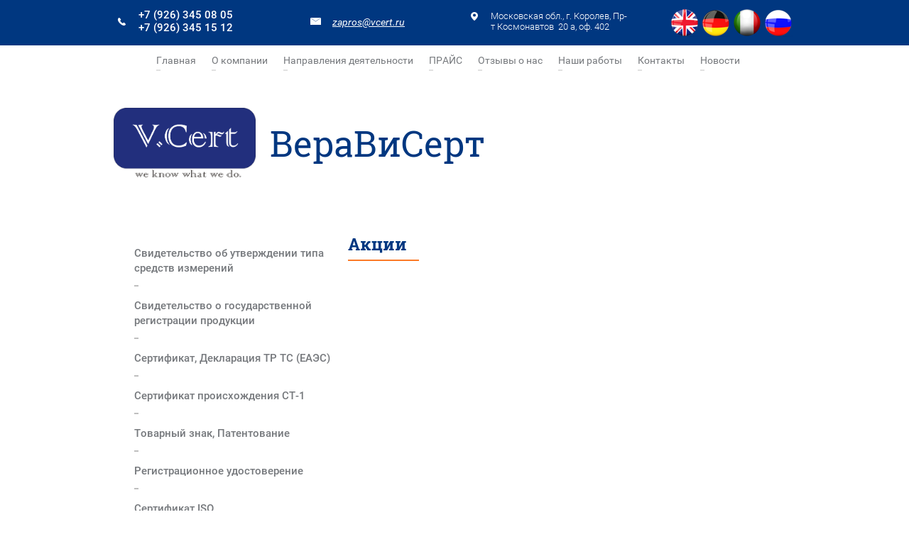

--- FILE ---
content_type: text/html; charset=utf-8
request_url: http://vcert.ru/aktsii
body_size: 8284
content:

 <!doctype html>
 
<html lang="ru">
	 
	<head>
		 
		<meta charset="utf-8">
		 
		<meta name="robots" content="all"/>
		 <title>Акции</title>
<!-- assets.top -->
<meta property="og:type" content="website">
<meta property="og:url" content="http://vcert.ru/aktsii">
<meta name="twitter:card" content="summary">
<!-- /assets.top -->
 
		<meta name="description" content="Акции">
		 
		<meta name="keywords" content="Акции">
		 
		<meta name="SKYPE_TOOLBAR" content="SKYPE_TOOLBAR_PARSER_COMPATIBLE">
		<meta name="viewport" content="width=device-width, height=device-height, initial-scale=1.0, maximum-scale=1.0, user-scalable=no">
		 
		<meta name="msapplication-tap-highlight" content="no"/>
		 
		<meta name="format-detection" content="telephone=no">
		 
		<meta http-equiv="x-rim-auto-match" content="none">
		 
		<!--  -->
		<link rel="stylesheet" href="/g/css/styles_articles_tpl.css">
		 
		<link rel="stylesheet" href="/t/v631/images/css/styles.css">
		 
		<link rel="stylesheet" href="/t/v631/images/css/designblock.scss.css">
		 
		<link rel="stylesheet" href="/t/v631/images/css/s3_styles.scss.css">
		 
		<script src="/g/libs/jquery/1.10.2/jquery.min.js"></script>
		 
		<script src="/g/s3/misc/adaptiveimage/1.0.0/adaptiveimage.js"></script>
		 <meta name="yandex-verification" content="619db87aeedb8a14" />
<link rel='stylesheet' type='text/css' href='/shared/highslide-4.1.13/highslide.min.css'/>
<script type='text/javascript' src='/shared/highslide-4.1.13/highslide-full.packed.js'></script>
<script type='text/javascript'>
hs.graphicsDir = '/shared/highslide-4.1.13/graphics/';
hs.outlineType = null;
hs.showCredits = false;
hs.lang={cssDirection:'ltr',loadingText:'Загрузка...',loadingTitle:'Кликните чтобы отменить',focusTitle:'Нажмите чтобы перенести вперёд',fullExpandTitle:'Увеличить',fullExpandText:'Полноэкранный',previousText:'Предыдущий',previousTitle:'Назад (стрелка влево)',nextText:'Далее',nextTitle:'Далее (стрелка вправо)',moveTitle:'Передвинуть',moveText:'Передвинуть',closeText:'Закрыть',closeTitle:'Закрыть (Esc)',resizeTitle:'Восстановить размер',playText:'Слайд-шоу',playTitle:'Слайд-шоу (пробел)',pauseText:'Пауза',pauseTitle:'Приостановить слайд-шоу (пробел)',number:'Изображение %1/%2',restoreTitle:'Нажмите чтобы посмотреть картинку, используйте мышь для перетаскивания. Используйте клавиши вперёд и назад'};</script>

            <!-- 46b9544ffa2e5e73c3c971fe2ede35a5 -->
            <script src='/shared/s3/js/lang/ru.js'></script>
            <script src='/shared/s3/js/common.min.js'></script>
        <link rel='stylesheet' type='text/css' href='/shared/s3/css/calendar.css' /><link rel="icon" href="/favicon.ico" type="image/x-icon">

<!--s3_require-->
<link rel="stylesheet" href="/g/basestyle/1.0.1/article/article.css" type="text/css"/>
<link rel="stylesheet" href="/g/basestyle/1.0.1/article/article.blue.css" type="text/css"/>
<script type="text/javascript" src="/g/basestyle/1.0.1/article/article.js" async></script>
<!--/s3_require-->

		<script src="/g/s3/misc/form/1.0.0/s3.form.js" type="text/javascript"></script>
		  
		<script type="text/javascript" src="/t/v631/images/js/main.js"></script>
		  
		<!--[if lt IE 10]> <script src="/g/libs/ie9-svg-gradient/0.0.1/ie9-svg-gradient.min.js"></script> <script src="/g/libs/jquery-placeholder/2.0.7/jquery.placeholder.min.js"></script> <script src="/g/libs/jquery-textshadow/0.0.1/jquery.textshadow.min.js"></script> <script src="/g/s3/misc/ie/0.0.1/ie.js"></script> <![endif]-->
		<!--[if lt IE 9]> <script src="/g/libs/html5shiv/html5.js"></script> <![endif]-->
		
		
<script type="text/javascript">
  jQuery(document).ready(function(){
    jQuery(".buttom_class").parent().appendTo(".fw");
  });
</script>

	</head>
	 
	<body>
<script type="text/javascript" src="/t/v631/images/nocopy.for.all.js"></script>		 
		<div class="wrapper editorElement layer-type-wrapper" >
			  <div class="side-panel side-panel-42 widget-type-side_panel editorElement layer-type-widget widget-27" data-layers="['widget-26':['tablet-portrait':'inSide','mobile-landscape':'inSide','mobile-portrait':'inSide','tablet-landscape':'inSide'],'widget-39':['tablet-landscape':'inSide','tablet-portrait':'inSide','mobile-landscape':'inSide','mobile-portrait':'inSide'],'widget-16':['tablet-landscape':'onTop','tablet-portrait':'onTop','mobile-landscape':'onTop','mobile-portrait':'onTop']]" data-phantom="0" data-position="left">
	<div class="side-panel-top">
		<div class="side-panel-button">
			<span class="side-panel-button-icon">
				<span class="side-panel-button-icon-line"></span>
				<span class="side-panel-button-icon-line"></span>
				<span class="side-panel-button-icon-line"></span>
			</span>
		</div>
		<div class="side-panel-top-inner" ></div>
	</div>
	<div class="side-panel-mask"></div>
	<div class="side-panel-content">
				<div class="side-panel-content-inner"></div>
	</div>
</div>   
			<div class="editorElement layer-type-block ui-droppable block-19" >
				<div class="layout columned columns-4 layout_center layout_46_id_50" >
					<div class="layout column layout_50" >
						  	<div class="phones-50 widget-34 phones-block contacts-block widget-type-contacts_phone editorElement layer-type-widget">
		<div class="inner">
			<label class="cell-icon" for="tg-phones-50">
				<div class="icon"></div>
			</label>
			<input id="tg-phones-50" class="tgl-but" type="checkbox">
			<div class="block-body-drop">
				<div class="cell-text">
					<div class="title"><div class="align-elem">Телефон:</div></div>
					<div class="text_body">
						<div class="align-elem">
															<div><a href="tel:+7 (926) 345 08 05">+7 (926) 345 08 05</a></div><div><a href="tel:+7 (926) 345 15 12">+7 (926) 345 15 12</a></div>													</div>
					</div>
				</div>
			</div>
		</div>
	</div>
  
					</div>
					<div class="layout column layout_49" >
						  	<div class="email-49 widget-33 email-block contacts-block widget-type-contacts_email editorElement layer-type-widget">
		<div class="inner">
			<label class="cell-icon" for="tg-email-49">
				<div class="icon"></div>
			</label>
			<input id="tg-email-49" class="tgl-but" type="checkbox">
			<div class="block-body-drop">
				<div class="cell-text">
					<div class="title"><div class="align-elem">Email:</div></div>
					<div class="text_body">
						<div class="align-elem"><a href="mailto:zapros@vcert.ru">zapros@vcert.ru</a></div>
					</div>
				</div>
			</div>
		</div>
	</div>
  
					</div>
					<div class="layout column layout_47" >
						      <div class="address-47 widget-31 address-block contacts-block widget-type-contacts_address editorElement layer-type-widget">
        <div class="inner">
            <label class="cell-icon" for="tg47">
                <div class="icon"></div>
            </label>
            <input id="tg47" class="tgl-but" type="checkbox">
            <div class="block-body-drop">
                <div class="cell-text">
                    <div class="title"><div class="align-elem">Адрес:</div></div>
                    <div class="text_body">
                        <div class="align-elem">Московская обл., г. Королев, Пр-т Космонавтов  20 а, оф. 402</div>
                    </div>
                </div>
            </div>
        </div>
    </div>
  
					</div>
					<div class="layout column layout_55" >
						<div class="widget-40 widgetsocial-55 widget-type-social_links editorElement layer-type-widget">
							 <a href="http://vcert.ru/in-english" class="soc" target="_blank"><span><img src="/thumb/2/iaNEOen7gO9CnuNHaVg9og/40r40/d/united_kingdom_90.png" alt=""></span></a><a href="http://vcert.ru/in-deutsch" class="soc" target="_blank"><span><img src="/thumb/2/FH9OXn00i1eVhTSeOhlQGA/40r40/d/germany-flag-png-90.png" alt=""></span></a><a href="http://vcert.ru/in-english" class="soc" target="_blank"><span><img src="/thumb/2/KZb2kSjk3Q9B9MHYlxgLGQ/40r40/d/italiandic90.png" alt=""></span></a><a href="http://vcert.ru/" class="soc" target="_blank"><span><img src="/thumb/2/O65QDupjoVc9MC7m9HynKQ/40r40/d/russia-90.png" alt=""></span></a>
		</div>
	</div>
</div>
</div>
<div class="widget-26 horizontal menu-41 wm-widget-menu widget-type-menu_horizontal editorElement layer-type-widget" data-screen-button="none" data-responsive-tl="button" data-responsive-tp="button" data-responsive-ml="columned" data-more-text="..." data-child-icons="0">
		 
		<div class="menu-button">
			Меню
		</div>
		 
		<div class="menu-scroll">
			   <ul><li class="menu-item"><a href="/" ><span class="menu-item-text">Главная</span></a></li><li class="menu-item"><a href="/about" ><span class="menu-item-text">О компании</span></a></li><li class="menu-item"><a href="/napravleniya-deyatelnosti" ><span class="menu-item-text">Направления деятельности</span></a><ul class="level-2"><li><a href="http://vcert.ru/sertifikat-ob-utverzhdenii-tipa-sredstv-izmereniy" >Метрология</a></li><li><a href="svidetelstvo-o-gosudarstvennoy-registratsii-produktsii" >Организация гос. регистрации продукции</a></li><li><a href="spetsialnaya-otsenka-usloviy-truda" >Охрана труда</a></li><li><a href="sertifikat-deklaratsiya-tekhnicheskogo-reglamenta" >Организация оценки соответствия продукции ТР ТС</a></li><li><a href="/registratsionnoye-udostovereniye" >Организация регистрации медицинских изделий</a></li><li><a href="/sertifikat-markirovki-ce" >Международная сертификация СЕ</a></li><li><a href="http://vcert.ru/sertifikat-iso" >Система менеджмента качества (ИСО)</a></li><li><a href="http://vcert.ru/razrabotka-tu" >Разработка технической документации</a></li><li><a href="http://vcert.ru/sertifikat-sootvetstviya-pozharnoy-bezopasnosti" >Пожарная безопасность</a></li><li><a href="sertifikat-deklaratsiya-gost-r" >Организация оценки соответствия в системе ГОСТ Р</a></li><li><a href="http://vcert.ru/sertifikat-vzryvozashchity-ex" >Взрывозащита</a></li><li><a href="http://vcert.ru/ekologicheskiy-sertifikat" >Экологический сертификат</a></li><li><a href="sertifikat-proiskhozhdeniya-st-1" >Сертификат происхождения СТ-1</a></li><li><a href="http://vcert.ru/sertifikat-rpo" >Сертификат РПО</a></li><li><a href="http://vcert.ru/akkreditatsiya-na-pravo-poverki-sredstv-izmereniy-1" >Аккредитация на право поверки средств измерений</a></li><li><a href="http://vcert.ru/sertifikatsiya-meditsinskikh-izdeliy" >Сертификация медицинских изделий</a></li><li><a href="http://vcert.ru/sertifikat-rosstroy-gosstroy" >Сертификация РОССТРОЙ (ГОССТРОЙ)</a></li><li><a href="/logistika" >Логистика</a></li></ul></li><li class="menu-item"><a href="/prays" ><span class="menu-item-text">ПРАЙС</span></a></li><li class="menu-item"><a href="/otzyvy-o-nas" ><span class="menu-item-text">Отзывы о нас</span></a></li><li class="menu-item"><a href="/nashi-raboty" ><span class="menu-item-text">Наши работы</span></a></li><li class="menu-item"><a href="/kontakty" ><span class="menu-item-text">Контакты</span></a></li><li class="menu-item"><a href="/novosti" ><span class="menu-item-text">Новости</span></a></li></ul> 
		</div>
		 
	</div>
<div class="layout layout_center not-columned layout_center_2_id_46_1" >
	
	<div class="editorElement layer-type-block ui-droppable block-20" >
		<div class="layout column layout_53" >
			<div class="site-name widget-36 widget-type-site_name editorElement layer-type-widget">
				 <a href="http://vcert.ru"> 						 						 						<div class="sn-wrap">  
				<div class="sn-logo">
					 
					<img src="/d/untitled-2.png" alt="">
					 
				</div>
				   
				<div class="sn-text">
					<div class="align-elem">
						ВераВиСерт
					</div>
				</div>
				  
			</div>
			 </a> 
	</div>
</div>
<div class="layout column layout_52" >
	<div class="site-description widget-35 widget-type-site_description editorElement layer-type-widget">
		 
		<div class"align-elem">
			
		</div>
		 
	</div>
</div>
</div>
<div class="editorElement layer-type-block ui-droppable block-7" >
	<div class="layout column layout_54" >
		<div class="widget-39 dropdown menu-54 wm-widget-menu vertical widget-type-menu_vertical editorElement layer-type-widget" data-child-icons="NaN">
			   
			<div class="menu-button">
				Меню
			</div>
			 
			<div class="menu-scroll">
				  <ul><li class="menu-item"><a href="/sertifikat-ob-utverzhdenii-tipa-sredstv-izmereniy" ><span class="menu-item-text">Свидетельство об утверждении типа средств измерений</span></a></li><li class="menu-item"><a href="/svidetelstvo-o-gosudarstvennoy-registratsii-produktsii" ><span class="menu-item-text">Свидетельство о государственной регистрации продукции</span></a></li><li class="menu-item"><a href="/sertifikat-deklaratsiya-tekhnicheskogo-reglamenta" ><span class="menu-item-text">Сертификат,  Декларация ТР ТС (ЕАЭС)</span></a></li><li class="menu-item"><a href="/sertifikat-proiskhozhdeniya-st-1" ><span class="menu-item-text">Сертификат происхождения СТ-1</span></a></li><li class="menu-item"><a href="/tovarnyj-znak-patentovanie" ><span class="menu-item-text">Товарный знак, Патентование</span></a></li><li class="menu-item"><a href="/registratsionnoye-udostovereniye" ><span class="menu-item-text">Регистрационное удостоверение</span></a></li><li class="menu-item"><a href="/sertifikat-iso" ><span class="menu-item-text">Сертификат ISO</span></a></li><li class="menu-item"><a href="/razrabotka-tu" ><span class="menu-item-text">Разработка ТУ</span></a></li><li class="menu-item"><a href="/sertifikat-sootvetstviya-pozharnoy-bezopasnosti" ><span class="menu-item-text">Сертификат соответствия пожарной безопасности</span></a></li><li class="menu-item"><a href="/sertifikat-deklaratsiya-gost-r" ><span class="menu-item-text">Сертификат / декларация ГОСТ Р</span></a></li><li class="menu-item"><a href="/tpp-akt-ehperizy-certificat-ct-1" ><span class="menu-item-text">ТПП Акт экспертизы  сертификат СТ-1</span></a></li><li class="menu-item"><a href="/sertifikat-markirovki-ce" ><span class="menu-item-text">Сертификат маркировки CE</span></a></li><li class="menu-item"><a href="/sertifikat-vzryvozashchity-ex" ><span class="menu-item-text">Сертификат взрывозащиты (Ex)</span></a></li><li class="menu-item"><a href="/ekologicheskiy-sertifikat" ><span class="menu-item-text">Экологический сертификат</span></a></li><li class="menu-item"><a href="/spetsialnaya-otsenka-usloviy-truda" ><span class="menu-item-text">Специальная оценка условий труда</span></a></li><li class="menu-item"><a href="/sertifikat-rpo" ><span class="menu-item-text">Сертификат РПО</span></a></li><li class="menu-item"><a href="/akkreditatsiya-na-pravo-poverki-sredstv-izmereniy-1" ><span class="menu-item-text">Аккредитация на право поверки средств измерений</span></a></li><li class="menu-item"><a href="/sertifikatsiya-meditsinskikh-izdeliy" ><span class="menu-item-text">Сертификация медицинских изделий</span></a></li><li class="menu-item"><a href="/sertifikat-rosstroy-gosstroy" ><span class="menu-item-text">Сертификат РОССТРОЙ (ГОССТРОЙ)</span></a></li><li class="menu-item"><a href="/raschet-stoimosti-sertifikatsii" ><span class="menu-item-text">Расчет стоимости сертификации</span></a></li></ul> 
			</div>
			 
		</div>
	</div>
	<div class="layout layout_18_id_43" >
		<h1 class="h1 widget-28 widget-type-h1 editorElement layer-type-widget">
			Акции
		</h1>
		<article class="content-44 content widget-29 widget-type-content editorElement layer-type-widget">




	

	
</article>
	</div>
</div>
<div class="editorElement layer-type-block ui-droppable block-8" >
	   
   
</div>
</div>
<div class="editorElement layer-type-block ui-droppable block-4" >
	<div class="layout layout_center not-columned layout_10_id_40" >
		<div class="editorElement layer-type-block ui-droppable block-15" >
			<div class="layout column layout_23" >
				<nav class="menu-columns-wrap menuColumns menu-col-23 widget-14 wm-widget-menu widget-type-menu_columns editorElement layer-type-widget" data-columns="3,4,3,3,1" data-has_delimiters="NaN,NaN">
					    <ul class="menu-columns-items"><li><a href="/" >Главная</a></li><li><a href="/about" >О компании</a></li><li><a href="/napravleniya-deyatelnosti" >Направления деятельности</a><ul class="level-2"><li><a href="http://vcert.ru/sertifikat-ob-utverzhdenii-tipa-sredstv-izmereniy" >Метрология</a></li><li><a href="svidetelstvo-o-gosudarstvennoy-registratsii-produktsii" >Организация гос. регистрации продукции</a></li><li><a href="spetsialnaya-otsenka-usloviy-truda" >Охрана труда</a></li><li><a href="sertifikat-deklaratsiya-tekhnicheskogo-reglamenta" >Организация оценки соответствия продукции ТР ТС</a></li><li><a href="/registratsionnoye-udostovereniye" >Организация регистрации медицинских изделий</a></li><li><a href="/sertifikat-markirovki-ce" >Международная сертификация СЕ</a></li><li><a href="http://vcert.ru/sertifikat-iso" >Система менеджмента качества (ИСО)</a></li><li><a href="http://vcert.ru/razrabotka-tu" >Разработка технической документации</a></li><li><a href="http://vcert.ru/sertifikat-sootvetstviya-pozharnoy-bezopasnosti" >Пожарная безопасность</a></li><li><a href="sertifikat-deklaratsiya-gost-r" >Организация оценки соответствия в системе ГОСТ Р</a></li><li><a href="http://vcert.ru/sertifikat-vzryvozashchity-ex" >Взрывозащита</a></li><li><a href="http://vcert.ru/ekologicheskiy-sertifikat" >Экологический сертификат</a></li><li><a href="sertifikat-proiskhozhdeniya-st-1" >Сертификат происхождения СТ-1</a></li><li><a href="http://vcert.ru/sertifikat-rpo" >Сертификат РПО</a></li><li><a href="http://vcert.ru/akkreditatsiya-na-pravo-poverki-sredstv-izmereniy-1" >Аккредитация на право поверки средств измерений</a></li><li><a href="http://vcert.ru/sertifikatsiya-meditsinskikh-izdeliy" >Сертификация медицинских изделий</a></li><li><a href="http://vcert.ru/sertifikat-rosstroy-gosstroy" >Сертификация РОССТРОЙ (ГОССТРОЙ)</a></li><li><a href="/logistika" >Логистика</a></li></ul></li><li><a href="/prays" >ПРАЙС</a></li><li><a href="/otzyvy-o-nas" >Отзывы о нас</a></li><li><a href="/nashi-raboty" >Наши работы</a></li><li><a href="/kontakty" >Контакты</a></li><li><a href="/novosti" >Новости</a></li></ul> 
					<div class="menu-columns-content"></div>
					 
				</nav>
			</div>
			<div class="layout column layout_39" >
				<div class="editorElement layer-type-block ui-droppable block-14" >
					  	<div class="phones-36 widget-23 phones-block contacts-block widget-type-contacts_phone editorElement layer-type-widget">
		<div class="inner">
			<label class="cell-icon" for="tg-phones-36">
				<div class="icon"></div>
			</label>
			<input id="tg-phones-36" class="tgl-but" type="checkbox">
			<div class="block-body-drop">
				<div class="cell-text">
					<div class="title"><div class="align-elem">Телефон:</div></div>
					<div class="text_body">
						<div class="align-elem">
															<div><a href="tel:+7 (926) 345 08 05">+7 (926) 345 08 05</a></div><div><a href="tel:+7 (926) 345 15 12">+7 (926) 345 15 12</a></div>													</div>
					</div>
				</div>
			</div>
		</div>
	</div>
        <div class="address-37 widget-24 address-block contacts-block widget-type-contacts_address editorElement layer-type-widget">
        <div class="inner">
            <label class="cell-icon" for="tg37">
                <div class="icon"></div>
            </label>
            <input id="tg37" class="tgl-but" type="checkbox">
            <div class="block-body-drop">
                <div class="cell-text">
                    <div class="title"><div class="align-elem">Адрес:</div></div>
                    <div class="text_body">
                        <div class="align-elem">Московская обл., <br />
г. Королев, <br />
Пр - т Космонавтов 20а, офис 402</div>
                    </div>
                </div>
            </div>
        </div>
    </div>
    	<div class="email-38 widget-25 email-block contacts-block widget-type-contacts_email editorElement layer-type-widget">
		<div class="inner">
			<label class="cell-icon" for="tg-email-38">
				<div class="icon"></div>
			</label>
			<input id="tg-email-38" class="tgl-but" type="checkbox">
			<div class="block-body-drop">
				<div class="cell-text">
					<div class="title"><div class="align-elem">Email:</div></div>
					<div class="text_body">
						<div class="align-elem"><a href="mailto:zapros@vcert.ru">zapros@vcert.ru</a></div>
					</div>
				</div>
			</div>
		</div>
	</div>
 
					  <div class="informers">
						<!-- clock widget start -->
<script type="text/javascript"> var css_file=document.createElement("link"); css_file.setAttribute("rel","stylesheet"); css_file.setAttribute("type","text/css"); css_file.setAttribute("href","//s.bookcdn.com//css/cl/bw-cl-100x100.css"); document.getElementsByTagName("head")[0].appendChild(css_file); </script> <div id="tw_4_901126738"><div style="width:100px; height:100px; margin: 0 auto;"><a href="http://nochi.com/time/moscow-18171">Москва</a><br/></div></div> <script type="text/javascript"> function setWidgetData_901126738(data){ if(typeof(data) != 'undefined' && data.results.length > 0) { for(var i = 0; i < data.results.length; ++i) { var objMainBlock = ''; var params = data.results[i]; objMainBlock = document.getElementById('tw_'+params.widget_type+'_'+params.widget_id); if(objMainBlock !== null) objMainBlock.innerHTML = params.html_code; } } } var clock_timer_901126738 = -1; </script> <script type="text/javascript" charset="UTF-8" src="https://widgets.booked.net/time/info?ver=2&domid=589&type=4&id=901126738&scode=2&city_id=18171&wlangid=20&mode=0&details=0&background=29398a&color=ffffff&add_background=ffffff&add_color=c9207b&head_color=ffffff&border=0&transparent=1"></script>
<!-- clock widget end -->


<div id="14b708e42989e1214226472ee82d27a0"><p><a href="https://world-weather.ru/pogoda/russia/moscow/14days/">world-weather.ru/pogoda/russia/moscow/14days/</a><br><a href="https://world-weather.ru/pogoda/russia/tyumen/">https://world-weather.ru/pogoda/russia/tyumen/</a></p></div><script type="text/javascript" charset="utf-8" src="https://world-weather.ru/wwinformer.php?userid=14b708e42989e1214226472ee82d27a0"></script>
					</div>
				</div>
			</div>
		</div>
		<div class="editorElement layer-type-block ui-droppable block-13" >
			<div class="layout column layout_29" >
				<div class="site-copyright widget-17 widget-type-site_copyright editorElement layer-type-widget">
					 
					<div class="align-elem">
						   Copyright &copy; 2016 - 2026						<br />
						 
					</div>
					 
				</div>
			</div>
			<div class="layout column layout_30" >
				<div class="site-counters widget-18 widget-type-site_counters editorElement layer-type-widget">
					 <meta name="yandex-verification" content="348cfe6f07864afd" />
<!--LiveInternet counter--><script type="text/javascript"><!--
document.write("<a href='//www.liveinternet.ru/click' "+
"target=_blank><img src='//counter.yadro.ru/hit?t52.3;r"+
escape(document.referrer)+((typeof(screen)=="undefined")?"":
";s"+screen.width+"*"+screen.height+"*"+(screen.colorDepth?
screen.colorDepth:screen.pixelDepth))+";u"+escape(document.URL)+
";"+Math.random()+
"' alt='' title='LiveInternet: показано число просмотров и"+
" посетителей за 24 часа' "+
"border='0' width='88' height='31'><\/a>")
//--></script><!--/LiveInternet-->
<!-- Yandex.Metrika counter --> <script type="text/javascript"> (function (d, w, c) { (w[c] = w[c] || []).push(function() { try { w.yaCounter43874239 = new Ya.Metrika({ id:43874239, clickmap:true, trackLinks:true, accurateTrackBounce:true, webvisor:true }); } catch(e) { } }); var n = d.getElementsByTagName("script")[0], s = d.createElement("script"), f = function () { n.parentNode.insertBefore(s, n); }; s.type = "text/javascript"; s.async = true; s.src = "https://mc.yandex.ru/metrika/watch.js"; if (w.opera == "[object Opera]") { d.addEventListener("DOMContentLoaded", f, false); } else { f(); } })(document, window, "yandex_metrika_callbacks"); </script> <noscript><div><img src="https://mc.yandex.ru/watch/43874239" style="position:absolute; left:-9999px;" alt="" /></div></noscript> <!-- /Yandex.Metrika counter -->
<!-- Yandex.Metrika counter -->
<script type="text/javascript" >
    (function (d, w, c) {
        (w[c] = w[c] || []).push(function() {
            try {
                w.yaCounter48342770 = new Ya.Metrika({
                    id:48342770,
                    clickmap:true,
                    trackLinks:true,
                    accurateTrackBounce:true,
                    webvisor:true
                });
            } catch(e) { }
        });

        var n = d.getElementsByTagName("script")[0],
            s = d.createElement("script"),
            f = function () { n.parentNode.insertBefore(s, n); };
        s.type = "text/javascript";
        s.async = true;
        s.src = "https://mc.yandex.ru/metrika/watch.js";

        if (w.opera == "[object Opera]") {
            d.addEventListener("DOMContentLoaded", f, false);
        } else { f(); }
    })(document, window, "yandex_metrika_callbacks");
</script>
<noscript><div><img src="https://mc.yandex.ru/watch/48342770" style="position:absolute; left:-9999px;" alt="" /></div></noscript>
<!-- /Yandex.Metrika counter -->
<!--__INFO2026-01-19 01:57:27INFO__-->
 
				</div>
			</div>
		</div>
	</div>
</div>
<div class="editorElement layer-type-block ui-droppable block-12" >
	<div class="layout layout_center not-columned layout_28_id_31" >
		<div class="mega-copyright widget-19 [param.main_params.logo_type.css_class] widget-type-mega_copyright editorElement layer-type-widget">
			<span style='font-size:14px;' class='copyright'><!--noindex--><span style="text-decoration:underline; cursor: pointer;" onclick="javascript:window.open('https://megagr'+'oup.ru/?utm_referrer='+location.hostname)" class="copyright">Мегагрупп.ру</span><!--/noindex--></span>
		</div>
	</div>
</div>
</div>

<!-- assets.bottom -->
<!-- </noscript></script></style> -->
<script src="/my/s3/js/site.min.js?1768462484" ></script>
<script src="/my/s3/js/site/defender.min.js?1768462484" ></script>
<script src="https://cp.onicon.ru/loader/5b72ce88b887eeb21e8b4589.js" data-auto async></script>
<script >/*<![CDATA[*/
var megacounter_key="a54151ce9e8dba7d7fcfa520774a5058";
(function(d){
    var s = d.createElement("script");
    s.src = "//counter.megagroup.ru/loader.js?"+new Date().getTime();
    s.async = true;
    d.getElementsByTagName("head")[0].appendChild(s);
})(document);
/*]]>*/</script>
<script >/*<![CDATA[*/
$ite.start({"sid":1522298,"vid":1529951,"aid":1809424,"stid":4,"cp":21,"active":true,"domain":"vcert.ru","lang":"ru","trusted":false,"debug":false,"captcha":3});
/*]]>*/</script>
<!-- /assets.bottom -->
</body>
 
</html>

--- FILE ---
content_type: text/html;charset=UTF-8
request_url: https://widgets.booked.net/time/info?ver=2&domid=589&type=4&id=901126738&scode=2&city_id=18171&wlangid=20&mode=0&details=0&background=29398a&color=ffffff&add_background=ffffff&add_color=c9207b&head_color=ffffff&border=0&transparent=1
body_size: 1352
content:


		if (typeof setWidgetData_901126738 == 'function')
		    setWidgetData_901126738({ "results": [ { "widget_type":"4", "widget_id":"901126738", "html_code":"<div class=\"booked-wrap-widget-time\"><div class=\"booked-clock-100x100\" style=\"color:#ffffff; border-radius:4px; -moz-border-radius:4px;\"><a href=\"https://nochi.com/time/moscow-18171\" class=\"booked-clock-100x100-city \" style=\"color:#ffffff;\">Москва</a><div class=\"booked-clock-100x100-time\" style=\"color:#ffffff;\"><span id=\"time_of_4_901126738\">12:40</span></div><div class=\"booked-clock-100x100-date\"><span>Понедельник</span>Январь 19, 2026</div></div></div>" } ] });
		
		function clock_901126738()
		{
			if (typeof refresh_time_widgets == 'function' && document.getElementById('widget_type'))
			{
			    refresh_time_widgets();
			    return;
			}

			var is_need_to_reload = false;
			
											var cur_time_span = document.getElementById('time_of_4_901126738');
											if (cur_time_span)
											{
												var cur_time = cur_time_span.innerHTML;
												if (cur_time.length > 0)
												{
													var m = cur_time.charAt(cur_time.length-1);
													if (m == '9') is_need_to_reload = true;
													else
													{
														m = parseInt(m)+1;
														cur_time = cur_time.substr(0,cur_time.length-1) + m;
														cur_time_span.innerHTML = cur_time;
													}
												}
											}
			
			if (!is_need_to_reload) return;

			
			var jjs = document.getElementById("time_js_id");
			if (jjs) document.getElementsByTagName("head")[0].removeChild(jjs);

			var js_file=document.createElement("script");
			js_file.setAttribute("id", "time_js_id");
			js_file.setAttribute("type","text/javascript");
			js_file.setAttribute("charset","UTF-8");
			js_file.setAttribute("src","https://widgets.booked.net/?page=get_time_info&ver=2&domid=589&type=4&id=901126738&city_id=&wlangid=20&mode=0&details=0&background=29398a&color=ffffff&add_background=ffffff&add_color=c9207b&head_color=ffffff&border=0&transparent=1&no_timer=1&rand="+Math.random());
			document.getElementsByTagName("head")[0].appendChild(js_file);
			//alert(js_file.getAttribute("src"));
		}
		function sec_to_min_901126738() {
			sec_901126738 = sec_901126738 + 1;
			if (sec_901126738 >= 60)
			{
			sec_901126738 = 0;
			clock_901126738();
			}
		}

		function rclock_901126738() {
			var deg = sec_901126738 * 6;
			var deg_rad = deg * Math.PI * 2 / 360;
			var cur_time = "-moz-transform: rotate(" + deg +"deg); -webkit-transform: rotate(" + deg + "deg); -o-transform: rotate(" + deg + "deg);";
			
		}

		function timeSec_901126738(){
			
		}

		/*if (clock_timer != -1) clearInterval(clock_timer);
		clock_timer = setInterval("clock()", 60*1000);*/
		if (typeof setWidgetData_901126738 == 'function')
		if (clock_timer_901126738 == -1)
		{
			var sec_901126738 = 11;
			
					clock_timer_901126738 = setInterval("clock_901126738()", 60*1000);
				
		}
		
		if (typeof setWidgetData == 'function')
		    setWidgetData({ "results": [ { "widget_type":"4", "widget_id":"901126738", "html_code":"<div class=\"booked-wrap-widget-time\"><div class=\"booked-clock-100x100\" style=\"color:#ffffff; border-radius:4px; -moz-border-radius:4px;\"><a href=\"https://nochi.com/time/moscow-18171\" class=\"booked-clock-100x100-city \" style=\"color:#ffffff;\">Москва</a><div class=\"booked-clock-100x100-time\" style=\"color:#ffffff;\"><span id=\"time_of_4_901126738\">12:40</span></div><div class=\"booked-clock-100x100-date\"><span>Понедельник</span>Январь 19, 2026</div></div></div>" } ] });
		
		function clock()
		{
			var is_need_to_reload = false;
			
											var cur_time_span = document.getElementById('time_of_4_901126738');
											if (cur_time_span)
											{
												var cur_time = cur_time_span.innerHTML;
												if (cur_time.length > 0)
												{
													var m = cur_time.charAt(cur_time.length-1);
													if (m == '9') is_need_to_reload = true;
													else
													{
														m = parseInt(m)+1;
														cur_time = cur_time.substr(0,cur_time.length-1) + m;
														cur_time_span.innerHTML = cur_time;
													}
												}
											}
			
			if (!is_need_to_reload) return;

			if (typeof refresh_time_widgets == 'function' && document.getElementById('widget_type'))
			{
			    refresh_time_widgets();
			    return;
			}

			
			var jjs = document.getElementById("time_js_id");
			if (jjs) document.getElementsByTagName("head")[0].removeChild(jjs);

			var js_file=document.createElement("script");
			js_file.setAttribute("id", "time_js_id");
			js_file.setAttribute("type","text/javascript");
			js_file.setAttribute("charset","UTF-8");
			js_file.setAttribute("src","https://widgets.booked.net/?page=get_time_info&type=4&id=901126738&city_id=&wlangid=20&mode=0&details=0&background=29398a&color=ffffff&add_background=ffffff&add_color=c9207b&head_color=ffffff&border=0&transparent=1&no_timer=1&rand="+Math.random());
			document.getElementsByTagName("head")[0].appendChild(js_file);
			//alert(js_file.getAttribute("src"));
		}

		if (typeof setWidgetData == 'function')
		if (clock_timer == -1)
		{
			
				clock_timer = setInterval("clock()", 60*1000);
			
		}
		

--- FILE ---
content_type: text/css
request_url: http://vcert.ru/t/v631/images/css/styles.css
body_size: 13305
content:
@import "fonts.css";
html{font-family:sans-serif;-ms-text-size-adjust:100%;-webkit-text-size-adjust:100%;}body{margin:0;background: #fff;}body::before{content:""; height: 1px; display: block; margin-top: -1px;}article,aside,details,figcaption,figure,footer,header,hgroup,main,menu,nav,section,summary{display:block}audio,canvas,progress,video{display:inline-block;vertical-align:baseline}audio:not([controls]){display:none;height:0}[hidden],template{display:none}a{background-color:transparent;color:inherit;}a:active,a:hover{outline:0}abbr[title]{border-bottom:1px dotted}b,strong{font-weight:bold}dfn{font-style:italic}h1{margin: 0; font-size: inherit; font-weight: inherit;}mark{background:#ff0;color:#000}small{font-size:80%}sub,sup{font-size:75%;line-height:0;position:relative;vertical-align:baseline}sup{top:-0.5em}sub{bottom:-0.25em}img{border:0}svg:not(:root){overflow:hidden}figure{margin:1em 40px}hr{box-sizing:content-box;height:0}pre{overflow:auto}code,kbd,pre,samp{font-family:monospace,monospace;font-size:1em}button,input,optgroup,select,textarea{color:#000;font:inherit;margin:0}button{overflow:visible}button,select{text-transform:none}button,html input[type="button"],input[type="reset"],input[type="submit"]{-webkit-appearance:button;cursor:pointer}button[disabled],html input[disabled]{cursor:default}button::-moz-focus-inner,input::-moz-focus-inner{border:0;padding:0}input{line-height:normal}input[type="checkbox"],input[type="radio"]{box-sizing:border-box;padding:0}input[type="number"]::-webkit-inner-spin-button,input[type="number"]::-webkit-outer-spin-button{height:auto}input[type="search"]{-webkit-appearance:textfield;box-sizing:content-box}input[type="search"]::-webkit-search-cancel-button,input[type="search"]::-webkit-search-decoration{-webkit-appearance:none}fieldset{border:1px solid silver;margin:0 2px;padding:.35em .625em .75em}legend{border:0;padding:0}textarea{overflow:auto}optgroup{font-weight:bold}table{border-collapse:collapse;border-spacing:0}
body.noscroll {overflow: hidden !important;}
.removed, .hidden { display: none !important;}
.editorElement, .layout {
	box-sizing: border-box;
	padding-top: .02px;
	padding-bottom: .02px;
}
.editorElement { word-wrap: break-word;}
.vertical-middle {white-space: nowrap;}
.vertical-middle>* {white-space: normal;display: inline-block;vertical-align: middle;}
.vertical-middle::after {height: 100%;width: 0;display: inline-block;vertical-align: middle;content: "";}
.wrapper {margin: 0 auto;height: auto !important;height: 100%;min-height: 100%;min-height: 100vh;overflow: hidden;max-width: 100%;}
.wrapper > * { max-width: 100%; }
.editorElement .removed+.delimiter, .editorElement .delimiter:first-child {display: none;}
.wm-input-default {border: none; background: none; padding: 0;}
/* tooltip */
@keyframes show_hide {
	0% { left:85%; opacity: 0; width: auto; height: auto; padding: 5px 10px; font-size: 12px;}
	20% { left: 100%; opacity: 1; width: auto; height: auto; padding: 5px 10px; font-size: 12px;}
	100% { left: 100%; opacity: 1; width: auto; height: auto; padding: 5px 10px; font-size: 12px;}
}
@keyframes show_hide_after {
	0% {width: 5px; height: 5px;}
	100% {width: 5px; height: 5px;}
}
/* tooltip for horizontal */
@keyframes horizontal_show_hide {
	0% { top:95%; opacity: 0; width: 100%; height: auto; padding: 5px 10px; font-size: 12px;}
	20% { top: 100%; opacity: 1; width: 100%; height: auto; padding: 5px 10px; font-size: 12px;}
	100% { top: 100%; opacity: 1; width: 100%; height: auto; padding: 5px 10px; font-size: 12px;}
}
.wm-tooltip {display: none;position: absolute;z-index:100;top: 0;left: 100%;background: #FBFDDD;color: #CA3841;padding: 5px 10px;border-radius: 3px;box-shadow: 1px 2px 3px rgba(0,0,0,.3); white-space: nowrap; box-sizing: border-box;}
.wm-tooltip::after {content: "";font-size: 0;background: inherit;width: 5px;height: 5px;position: absolute;top: 50%;left: -3px;margin: -2px 0 0;box-shadow: 0 1px 0 rgba(0,0,0,.1), 0 2px 0 rgba(0,0,0,.1);transform: rotate(45deg);}
.error .wm-tooltip {display: block;padding: 0;font-size: 0;animation: show_hide 4s;}
.error .wm-tooltip::after {width: 0;height: 0;animation: show_hide_after 4s;}
.horizontal_mode .wm-tooltip {top: 100%; left: 0; width: 100%; white-space: normal; margin: 5px 0 0; text-align: center;}
.horizontal_mode .wm-tooltip::after {left: 50%; top: 0; margin: -2px 0 0; box-shadow: 0 -1px 0 rgba(0,0,0,.1), 0 -2px 0 rgba(0,0,0,.1);}
.error .horizontal_mode .wm-tooltip, .horizontal_mode .error .wm-tooltip {animation: horizontal_show_hide 4s;}
@media all and (max-width: 960px) {
	.wm-tooltip {top: 100%; left: 0; width: 100%; white-space: normal; margin: 5px 0 0; text-align: center;}
	.wm-tooltip::after {left: 50%; top: 0; margin: -2px 0 0; box-shadow: 0 -1px 0 rgba(0,0,0,.1), 0 -2px 0 rgba(0,0,0,.1);}
	.error .wm-tooltip {animation: horizontal_show_hide 4s;}
}
table.table0 td, table.table1 td, table.table2 td, table.table2 th {
	padding:5px;
	border:1px solid #dedede;
	vertical-align:top;
}
table.table0 td { border:none; }
table.table2 th {
	padding:8px 5px;
	background:#eb3c3c;
	border:1px solid #dedede;
	font-weight:normal;
	text-align:left;
	color:#fff;
}
.for-mobile-view { overflow: auto; }
.side-panel,
.side-panel-button,
.side-panel-mask,
.side-panel-content { display: none;}

.align-elem{
	flex-grow:1;
}

html.mobile div{
	background-attachment: scroll;
}

body { background: #ffffff; text-align: left; z-index: 2; font-family: Arial, Helvetica, sans-serif;}
.wrapper .layout_center_2_id_46_1 { margin-top: 0; margin-left: auto; margin-right: auto; width: 960px;}
.wrapper { position: relative; z-index: 3; font-family: Arial, Helvetica, sans-serif; font-size: 12px; color: #000000; font-style: normal; line-height: 1.2; letter-spacing: 0; text-align: left; text-indent: 0; text-transform: none; text-decoration: none; display: block; -webkit-flex-direction: column; -moz-flex-direction: column; flex-direction: column;}
.block-19 .layout_47 { display: -webkit-flex; display: flex; -webkit-flex-direction: column; -moz-flex-direction: column; flex-direction: column;}
.block-19 .layout_49 { display: -webkit-flex; display: flex; -webkit-flex-direction: column; -moz-flex-direction: column; flex-direction: column;}
.block-19 .layout_50 { display: -webkit-flex; display: flex; -webkit-flex-direction: column; -moz-flex-direction: column; flex-direction: column;}
.block-19 .layout_55 { display: -webkit-flex; display: flex; -webkit-flex-direction: column; -moz-flex-direction: column; flex-direction: column;}
.block-19 .layout_46_id_50 { display: -webkit-flex; display: flex; flex-flow: row nowrap; margin-top: 0; margin-left: auto; margin-right: auto; width: 960px;}
.block-19 { margin: 0; border: none; position: relative; top: 0; left: 0; width: auto; min-height: 0; background: #003780; z-index: 7; right: 0; padding-top: 10px; padding-bottom: 10px; -webkit-border-radius: none; -moz-border-radius: none; border-radius: none; display: -webkit-flex; display: flex; -webkit-justify-content: flex-start; -moz-justify-content: flex-start; justify-content: flex-start;}
.widget-31 { margin: 5px 0 auto 78px; position: relative; top: 0; left: 0; z-index: 5; text-align: undefined; box-sizing: border-box; width: 226px; padding-right: 0;}
.address-47 p:first-child { margin-top: 0;}
.address-47 p:last-child { margin-bottom: 0;}
.address-47 .inner { box-sizing: border-box; position: relative; display: -webkit-flex; display: flex; text-align: left; vertical-align: top; max-width: 100%;}
.address-47 .cell-icon { box-sizing: border-box; display: -webkit-flex; display: flex; position: relative; z-index: 5; -webkit-flex-shrink: 0; -moz-flex-shrink: 0; flex-shrink: 0;}
.address-47 .icon { border: none; box-sizing: border-box; height: 16px; width: 16px; background: url("../images/adres.png?1488292061745") left 50% top 50% / auto auto no-repeat; margin-right: 15px; -webkit-border-radius: none; -moz-border-radius: none; border-radius: none;}
.address-47 .block-body-drop { box-sizing: border-box; -webkit-flex: 1 0 0px; -moz-flex: 1 0 0px; flex: 1 0 0px;}
.address-47 .cell-text { box-sizing: border-box; display: -webkit-flex; display: flex; -webkit-flex-direction: column; -moz-flex-direction: column; flex-direction: column;}
.address-47 .title { box-sizing: border-box; display: none;}
.address-47 .text_body { font-family: Roboto, sans-serif; font-size: 13px; color: #ffffff; text-decoration: none; font-weight: 300; display: -webkit-flex; display: flex;}
.address-47 input.tgl-but { box-sizing: border-box; display: none;}
.address-47 input.tgl-but:checked + .block-body-drop { display: block;}
.widget-40 { margin: 0 0 auto 102px; position: relative; top: 0; left: 0; z-index: 3; text-align: right; font-size: 0; display: -webkit-flex; display: flex; width: 130px; -webkit-justify-content: flex-end; -moz-justify-content: flex-end; justify-content: flex-end; -webkit-align-items: center; -moz-align-items: center; align-items: center;}
.widgetsocial-55 .soc { margin: 2px; box-sizing: border-box; display: -webkit-flex; display: flex; -webkit-flex-direction: row; -moz-flex-direction: row; flex-direction: row; vertical-align: middle; -webkit-justify-content: center; -moz-justify-content: center; justify-content: center; -webkit-align-items: center; -moz-align-items: center; align-items: center; text-decoration: none; -webkit-flex: 0 0 auto; -moz-flex: 0 0 auto; flex: 0 0 auto; text-align: right;}
.widgetsocial-55 .wg-soc-icon { box-sizing: border-box; min-width: 20px;}
.widgetsocial-55 .wg-soc-title { box-sizing: border-box; color: #000; font-size: 14px; line-height: 1;}
.widgetsocial-55 .vk .wg-soc-icon { background: url("../images/wm_social_links_vk.png") left 50% top 50% / cover no-repeat; width: 40px; min-width: 20px; box-sizing: border-box;}
.widgetsocial-55 .fb .wg-soc-icon { border: none; background: url("../images/lib_559901_facebook_h.png") left 50% top 50% / auto auto no-repeat transparent; text-align: left; -webkit-border-radius: 40px; -moz-border-radius: 40px; border-radius: 40px; width: 40px; min-width: 20px; box-sizing: border-box; min-height: 40px;}
.widgetsocial-55 .fb .wg-soc-icon:hover, 
.widgetsocial-55 .fb .wg-soc-icon.hover, 
.widgetsocial-55 .fb .wg-soc-icon.active { background: url("../images/lib_559901_facebook_h.png") left 50% top 50% / auto auto no-repeat #003d8c;}
.widgetsocial-55 .fb .wg-soc-icon:active, 
.widgetsocial-55 .fb .wg-soc-icon.active { background: url("../images/lib_559901_facebook_h.png") left 50% top 50% / auto auto no-repeat #205aa1;}
.widgetsocial-55 .tw .wg-soc-icon { border: none; background: url("../images/lib_559901_twitter_h.png") left 50% top 50% / auto auto no-repeat transparent; text-align: left; -webkit-border-radius: 40px; -moz-border-radius: 40px; border-radius: 40px; width: 40px; min-width: 20px; box-sizing: border-box; min-height: 40px;}
.widgetsocial-55 .tw .wg-soc-icon:hover, 
.widgetsocial-55 .tw .wg-soc-icon.hover, 
.widgetsocial-55 .tw .wg-soc-icon.active { background: url("../images/lib_559901_twitter_h.png") left 50% top 50% / auto auto no-repeat #003d8c;}
.widgetsocial-55 .tw .wg-soc-icon:active, 
.widgetsocial-55 .tw .wg-soc-icon.active { background: url("../images/lib_559901_twitter_h.png") left 50% top 50% / auto auto no-repeat #205aa1;}
.widgetsocial-55 .google .wg-soc-icon { border: none; background: url("../images/lib_559901_google_h.png") left 50% top 50% / auto auto no-repeat transparent; text-align: left; -webkit-border-radius: 40px; -moz-border-radius: 40px; border-radius: 40px; width: 40px; min-width: 20px; box-sizing: border-box; min-height: 40px;}
.widgetsocial-55 .google .wg-soc-icon:hover, 
.widgetsocial-55 .google .wg-soc-icon.hover, 
.widgetsocial-55 .google .wg-soc-icon.active { background: url("../images/lib_559901_google_h.png") left 50% top 50% / auto auto no-repeat #003d8c;}
.widgetsocial-55 .google .wg-soc-icon:active, 
.widgetsocial-55 .google .wg-soc-icon.active { background: url("../images/lib_559901_google_h.png") left 50% top 50% / auto auto no-repeat #205aa1;}
.widgetsocial-55 .ins .wg-soc-icon { background: url("../images/wm_social_links_ins.png") left 50% top 50% / cover no-repeat; width: 40px; min-width: 20px; box-sizing: border-box;}
.widgetsocial-55 .ok .wg-soc-icon { background: url("../images/wm_social_links_ok.png") left 50% top 50% / cover no-repeat; width: 40px; min-width: 20px; box-sizing: border-box;}
.widgetsocial-55 .mail .wg-soc-icon { background: url("../images/wm_social_links_mail.png") left 50% top 50% / cover no-repeat; width: 40px; min-width: 20px; box-sizing: border-box;}
.widgetsocial-55 .pin .wg-soc-icon { background: url("../images/wm_social_links_pin.png") left 50% top 50% / cover no-repeat; width: 40px; min-width: 20px; box-sizing: border-box;}
.widgetsocial-55 .lj .wg-soc-icon { background: url("../images/wm_social_links_lj.png") left 50% top 50% / cover no-repeat; width: 40px; min-width: 20px; box-sizing: border-box;}
.widgetsocial-55 .my .wg-soc-icon { background: url("../images/wm_social_links_my.png") left 50% top 50% / cover no-repeat; width: 40px; min-width: 20px; box-sizing: border-box;}
.widgetsocial-55 .youtube .wg-soc-icon { background: url("../images/wm_social_links_youtube.png") left 50% top 50% / cover no-repeat; width: 40px; min-width: 20px; box-sizing: border-box;}
.widget-33 { margin: 11px 0 auto 101px; position: relative; top: 0; left: 0; z-index: 2; text-align: undefined; box-sizing: border-box; width: 147px;}
.email-49 p:first-child { margin-top: 0;}
.email-49 p:last-child { margin-bottom: 0;}
.email-49 .inner { box-sizing: border-box; position: relative; display: -webkit-flex; display: flex; text-align: left; vertical-align: top; max-width: 100%;}
.email-49 .cell-icon { box-sizing: border-box; display: -webkit-flex; display: flex; position: relative; z-index: 5; -webkit-flex-shrink: 0; -moz-flex-shrink: 0; flex-shrink: 0;}
.email-49 .icon { border: none; box-sizing: border-box; height: 16px; width: 18px; background: url("../images/mail.png") left 50% top 50% / auto auto no-repeat; margin-right: 15px; min-height: 18px; margin-top: auto; margin-bottom: auto; align-self: center; -webkit-border-radius: none; -moz-border-radius: none; border-radius: none;}
.email-49 .block-body-drop { box-sizing: border-box; -webkit-flex: 1 0 0px; -moz-flex: 1 0 0px; flex: 1 0 0px;}
.email-49 .cell-text { box-sizing: border-box; display: -webkit-flex; display: flex; -webkit-flex-direction: column; -moz-flex-direction: column; flex-direction: column;}
.email-49 .title { box-sizing: border-box; display: none;}
.email-49 .text_body { font-family: Roboto, sans-serif; font-size: 14px; color: #ffffff; font-style: italic; text-decoration: none; margin-top: 2px; display: -webkit-flex; display: flex;}
.email-49 input.tgl-but { box-sizing: border-box; display: none;}
.email-49 input.tgl-but:checked + .block-body-drop { display: block;}
.widget-34 { margin: 2px 0 auto 2px; position: relative; top: 0; left: 0; z-index: 1; text-align: undefined; box-sizing: border-box; width: 172px; min-height: 3px;}
.phones-50 p:first-child { margin-top: 0;}
.phones-50 p:last-child { margin-bottom: 0;}
.phones-50 .inner { box-sizing: border-box; position: relative; display: -webkit-flex; display: flex; text-align: left; vertical-align: top; max-width: 100%;}
.phones-50 .cell-icon { box-sizing: border-box; display: -webkit-flex; display: flex; position: relative; z-index: 5; -webkit-flex-shrink: 0; -moz-flex-shrink: 0; flex-shrink: 0;}
.phones-50 .icon { border: none; box-sizing: border-box; height: 16px; width: 18px; background: url("../images/phone.png") left 50% top 50% / auto auto no-repeat; margin-right: 15px; min-height: 18px; margin-top: auto; margin-bottom: auto; align-self: center; -webkit-border-radius: none; -moz-border-radius: none; border-radius: none;}
.phones-50 .block-body-drop { box-sizing: border-box; -webkit-flex: 1 0 0px; -moz-flex: 1 0 0px; flex: 1 0 0px;}
.phones-50 .cell-text { box-sizing: border-box; display: -webkit-flex; display: flex; -webkit-flex-direction: column; -moz-flex-direction: column; flex-direction: column;}
.phones-50 .title { box-sizing: border-box; display: none;}
.phones-50 .text_body { box-sizing: border-box; font-family: Roboto, sans-serif; font-size: 15px; color: #ffffff; text-decoration: none; font-weight: 500; display: -webkit-flex; display: flex;}
.phones-50 input.tgl-but { box-sizing: border-box; display: none;}
.phones-50 .text_body a { text-decoration: none; color: inherit;}
.phones-50 input.tgl-but:checked + .block-body-drop { display: block;}
.widget-26 { margin: 0; position: relative; top: 0; left: 0; z-index: 6; padding-top: 10px; padding-right: 2px; padding-left: 2px; box-sizing: border-box; display: -webkit-flex; display: flex; width: auto; -webkit-justify-content: flex-start; -moz-justify-content: flex-start; justify-content: flex-start; right: 0;}
.menu-41 .menu-button { box-sizing: border-box; display: none; position: absolute; left: 100%; top: 0; width: 50px; min-height: 50px; padding: 10px 15px; background: #333; color: #fff; font-size: 17px;}
.menu-41 .menu-scroll { display: -webkit-flex; display: flex; width: 100%; -webkit-justify-content: inherit; -moz-justify-content: inherit; justify-content: inherit;}
.menu-41 .menu-scroll > ul { padding: 0; margin: 0; list-style: none; box-sizing: border-box; display: -webkit-flex; display: flex; flex-flow: row nowrap; width: 100%; -webkit-justify-content: inherit; -moz-justify-content: inherit; justify-content: inherit;}
.menu-41 .menu-scroll > ul > li.home-button > a { padding: 5px 15px; margin: 2px; cursor: pointer; display: -webkit-flex; display: flex; background: url("../images/wm_menu_home.png") left 50% top 50% no-repeat; box-sizing: border-box; text-decoration: none; color: #000; font-size: 0; line-height: 1.4; -webkit-align-items: center; -moz-align-items: center; align-items: center;}
.menu-41 .menu-scroll > ul > li.delimiter { margin: auto 2px; -webkit-border-radius: 10px; -moz-border-radius: 10px; border-radius: 10px; height: 0; width: 10px; min-height: 10px; background: #d6d6d6; box-sizing: border-box;}
.menu-41 .menu-scroll > ul > li.menu-item { padding: 0; margin: 0; display: -webkit-flex; display: flex; -webkit-flex: 0 1 auto; -moz-flex: 0 1 auto; flex: 0 1 auto; box-sizing: border-box; position: relative;}
.menu-41 .menu-scroll > ul ul { padding: 5px; margin: 5px 0 0; position: absolute; top: 100%; left: 0; background: rgba(12,65,130,0.2); list-style: none; width: 200px; display: none; z-index: 10; box-sizing: border-box; text-align: left; -webkit-border-radius: 0; -moz-border-radius: 0; border-radius: 0;}
.menu-41 .menu-scroll > ul ul > li { padding: 0; margin: 0; display: block; position: relative;}
.menu-41 .menu-scroll > ul ul > li > a { padding: 10px; cursor: pointer; display: block; background: #ffffff; -webkit-border-radius: 0; -moz-border-radius: 0; border-radius: 0; box-sizing: border-box; text-decoration: none; color: #76797d; font-size: 14px; line-height: 1.4; font-family: Roboto, sans-serif; font-style: normal; letter-spacing: 0; text-indent: 0; text-transform: none; margin-top: 1px; margin-bottom: 1px; position: relative;}
.menu-41 .menu-scroll > ul ul > li > a:hover, 
.menu-41 .menu-scroll > ul ul > li > a.hover, 
.menu-41 .menu-scroll > ul ul > li > a.active { display: -webkit-flex; display: flex; color: #d11500; -webkit-align-items: flex-start; -moz-align-items: flex-start; align-items: flex-start; -webkit-justify-content: flex-start; -moz-justify-content: flex-start; justify-content: flex-start;}
.menu-41 .menu-scroll > ul ul > li > a:active, 
.menu-41 .menu-scroll > ul ul > li > a.active { display: block;}
.menu-41 .menu-scroll > ul > li.more-button .menu-item-image { display: none;}
.menu-41 .menu-scroll > ul ul > li.delimiter { box-sizing: border-box; margin-top: 3px; margin-bottom: 3px; min-height: 2px; height: auto; width: auto; background: #999999;}
.menu-41 .menu-scroll > ul ul ul { margin: 0 0 0 8px; position: absolute; left: 100%; top: 0;}
.menu-41 .menu-scroll > ul > li.menu-item > a { padding: 5px 15px 5px 10px; margin: 2px 5px 2px 2px; border: none; cursor: pointer; display: -webkit-flex; display: flex; box-sizing: border-box; text-decoration: none; color: #76797d; font-size: 14px; line-height: 1.4; -webkit-align-items: center; -moz-align-items: center; align-items: center; width: 100%; font-family: Roboto, sans-serif; font-style: normal; letter-spacing: 0; -webkit-justify-content: flex-start; -moz-justify-content: flex-start; justify-content: flex-start; text-indent: 0; text-transform: none; text-align: left; font-weight: normal; background: url("../images/menu_top.jpg") left 10px bottom 0px / auto auto no-repeat, none; -webkit-border-radius: none; -moz-border-radius: none; border-radius: none; position: relative; -webkit-flex-direction: row; -moz-flex-direction: row; flex-direction: row;}
.menu-41 .menu-scroll > ul > li.menu-item > a:hover, 
.menu-41 .menu-scroll > ul > li.menu-item > a.hover, 
.menu-41 .menu-scroll > ul > li.menu-item > a.active { color: #fa7c0d; background: url("../images/line.png") left -48px bottom 0px / auto auto no-repeat, url("../images/menu.jpg") left 10px bottom 0px / auto auto no-repeat;}
.menu-41 .menu-scroll > ul > li.menu-item > a .menu-item-image { box-sizing: border-box; display: -webkit-flex; display: flex; -webkit-flex-shrink: 0; -moz-flex-shrink: 0; flex-shrink: 0; margin-right: 5px; font-size: 0; line-height: 0; text-align: center; -webkit-justify-content: center; -moz-justify-content: center; justify-content: center; min-height: 40px; width: 40px; overflow: hidden;}
.menu-41 .menu-scroll > ul > li.menu-item > a img { margin: auto; box-sizing: border-box; max-width: 100%; height: auto; width: auto;}
.menu-41 .menu-scroll > ul > li.menu-item > a .menu-item-text { box-sizing: border-box; -webkit-flex-grow: 1; -moz-flex-grow: 1; flex-grow: 1;}
.menu-41 .menu-scroll > ul > li.home-button { box-sizing: border-box; display: -webkit-flex; display: flex;}
.menu-41 .menu-scroll > ul > li.more-button { display: none; margin-left: auto; position: relative;}
.menu-41 .menu-scroll > ul > li.more-button > a { padding: 5px 10px; margin: 2px 0 2px 2px; cursor: pointer; display: -webkit-flex; display: flex; background: #333; box-sizing: border-box; text-decoration: none; color: #fff; font-size: 16px; line-height: 1.4; -webkit-align-items: center; -moz-align-items: center; align-items: center;}
.menu-41 .menu-scroll > ul > li.more-button > ul { left: auto; right: 0;}
.menu-41 .menu-scroll > ul > li.more-button.disabled { display: none;}
.menu-41 .menu-scroll > ul > li.menu-item > a .has-child-icon { position: absolute; top: 50%; right: 0; margin-top: -6px; margin-right: 5px; width: 12px; background: #000000; min-height: 12px;}
.menu-41 .menu-scroll > ul > li.menu-item > a .has-child-icon strong { display: block; width: 12px; height: 12px; background: #000000;}
.menu-41 .menu-scroll > ul ul > li > a .has-child-icon { position: absolute; top: 50%; right: 0; margin-top: -6px; margin-right: 5px; width: 12px; background: #000000; min-height: 12px;}
.menu-41 .menu-scroll > ul ul > li > a .has-child-icon strong { display: block; width: 12px; height: 12px; background: #000000;}
.block-20 .layout_52 { display: -webkit-flex; display: flex; -webkit-flex-direction: column; -moz-flex-direction: column; flex-direction: column;}
.block-20 .layout_53 { display: -webkit-flex; display: flex; -webkit-flex-direction: column; -moz-flex-direction: column; flex-direction: column;}
.block-20 { margin: 50px 0 0; position: relative; top: 0; left: 0; width: 606px; min-height: 0; z-index: 5; display: -webkit-flex; display: flex; -webkit-justify-content: flex-start; -moz-justify-content: flex-start; justify-content: flex-start; text-decoration: none;}
.widget-35 { margin: 30px 0 auto 20px; position: relative; top: 0; left: 0; z-index: 2; font-family: Roboto, sans-serif; font-size: 20px; color: #003780; text-decoration: none; box-sizing: border-box; width: 192px; padding-left: 0;}
.widget-36 { margin: 0 0 auto; position: relative; top: 0; left: 0; z-index: 1; text-align: center; box-sizing: border-box; width: 372px; min-height: 50px; font-size: 25px;}
.site-name .sn-wrap { display: -webkit-flex; display: flex; flex-flow: row nowrap;}
.site-name .sn-logo { box-sizing: border-box; -webkit-flex-shrink: 0; -moz-flex-shrink: 0; flex-shrink: 0; max-width: 100%; margin-right: 20px;}
.site-name img { box-sizing: border-box; display: block; max-width: 100%; border: none; width: 200px;}
.site-name .sn-text { box-sizing: border-box; font-family: Roboto Slab, serif; font-size: 50px; color: #003780; text-decoration: none; -webkit-align-items: flex-start; -moz-align-items: flex-start; align-items: flex-start; display: -webkit-flex; display: flex; -webkit-justify-content: center; -moz-justify-content: center; justify-content: center; padding-top: 20px; font-weight: normal;}
.site-name a { text-decoration: none; outline: none;}
.block-7 .layout_54 { display: -webkit-flex; display: flex; -webkit-flex-direction: column; -moz-flex-direction: column; flex-direction: column;}
.block-7 .layout_18_id_43 { display: -webkit-flex; display: flex; -webkit-flex-direction: column; -moz-flex-direction: column; flex-direction: column; -webkit-flex: 1 0 0px; -moz-flex: 1 0 0px; flex: 1 0 0px; left: 0; top: 0; position: relative; margin-top: 0; margin-left: 0; margin-bottom: auto;}
.block-7 { margin: 40px 0 0; position: relative; top: 0; left: 0; width: auto; min-height: 0; z-index: 4; display: -webkit-flex; display: flex; -webkit-justify-content: flex-start; -moz-justify-content: flex-start; justify-content: flex-start; right: 0; padding-left: 10px; padding-right: 10px; padding-top: 40px; text-decoration: none;}
.widget-39 { margin: 0 0 auto; border: none; position: relative; top: 0; left: 0; z-index: 4; width: 320px; padding-right: 2px; padding-left: 2px; box-sizing: border-box; display: block; -webkit-border-radius: none; -moz-border-radius: none; border-radius: none;}
.menu-54 .menu-scroll > ul > li.delimiter { margin-top: 2px; margin-bottom: 2px; -webkit-border-radius: 0; -moz-border-radius: 0; border-radius: 0; min-height: 1px; height: auto; width: auto; background: #d6d6d6;}
.menu-54 .menu-scroll > ul ul { padding: 0.02px 0; border: none; position: static; top: 0; left: 100%; list-style: none; width: auto; display: none; -webkit-border-radius: none; -moz-border-radius: none; border-radius: none;}
.menu-54 .menu-scroll > ul ul > li.delimiter { margin: 3px 2px; box-sizing: border-box; min-height: 2px; height: auto; width: auto; background: #999999;}
.menu-54 .menu-scroll > ul ul > li { padding: 0; display: block; position: relative; margin-left: 0; margin-right: 0;}
.menu-54 .menu-scroll > ul ul > li > a { padding: 15px 10px 15px 25px; border: none; cursor: pointer; display: block; background: url("../images/lib_194202_line3.jpg?1488372967723") left 20px bottom -1px / auto auto no-repeat; -webkit-border-radius: none; -moz-border-radius: none; border-radius: none; box-sizing: border-box; text-decoration: none; color: #003780; font-size: 14px; line-height: 1.4; -webkit-align-items: center; -moz-align-items: center; align-items: center; position: relative; font-family: Roboto, sans-serif; font-style: normal; letter-spacing: 0; text-transform: none; margin-top: 1px; margin-bottom: 1px;}
.menu-54 .menu-scroll > ul ul > li > a:hover, 
.menu-54 .menu-scroll > ul ul > li > a.hover, 
.menu-54 .menu-scroll > ul ul > li > a.active { background: none; color: #fb7b28;}
.menu-54 .menu-title { box-sizing: border-box; font-size: 16px; padding-left: 17px; margin-bottom: 10px;}
.menu-54 .menu-button { display: none; position: absolute; left: 100%; top: 0; width: 50px; min-height: 50px;}
.menu-54 .menu-scroll { display: block; width: 100%; -webkit-justify-content: inherit; -moz-justify-content: inherit; justify-content: inherit;}
.menu-54 .menu-scroll > ul { padding: 0; margin: 0; list-style: none; box-sizing: border-box; display: block;}
.menu-54 .menu-scroll > ul > li.menu-item { padding: 0; margin: 0; box-sizing: border-box; position: relative;}
.menu-54 .menu-scroll > ul > li.menu-item > a { padding: 15px; margin: 2px; border: none; cursor: pointer; display: -webkit-flex; display: flex; box-sizing: border-box; text-decoration: none; color: #76797d; font-size: 15px; line-height: 1.4; -webkit-align-items: center; -moz-align-items: center; align-items: center; font-family: Roboto, sans-serif; font-style: normal; letter-spacing: 0; text-indent: 0; text-transform: none; font-weight: 500; background: url("../images/lib_194202_menu.jpg") left 15px bottom 0px / auto auto no-repeat; -webkit-border-radius: none; -moz-border-radius: none; border-radius: none; position: relative; -webkit-flex-direction: row; -moz-flex-direction: row; flex-direction: row; -webkit-justify-content: flex-start; -moz-justify-content: flex-start; justify-content: flex-start;}
.menu-54 .menu-scroll > ul > li.menu-item > a:hover, 
.menu-54 .menu-scroll > ul > li.menu-item > a.hover, 
.menu-54 .menu-scroll > ul > li.menu-item > a.active { color: #fa7c0d; background: url("../images/lib_194202_line2.jpg") left 10px bottom 0px / auto auto no-repeat;}
.menu-54 .menu-scroll > ul > li.menu-item > a .has-child-icon { position: absolute; top: 50%; right: 0; margin-top: -6px; margin-right: 5px; width: 12px; background: #000000; min-height: 12px;}
.menu-54 .menu-scroll > ul > li.menu-item > a .menu-item-image { box-sizing: border-box; display: -webkit-flex; display: flex; -webkit-flex-shrink: 0; -moz-flex-shrink: 0; flex-shrink: 0; margin-right: 5px; font-size: 0; line-height: 0; text-align: center; -webkit-justify-content: center; -moz-justify-content: center; justify-content: center; min-height: 40px; width: 40px; overflow: hidden;}
.menu-54 .menu-scroll > ul > li.menu-item > a img { margin: auto; box-sizing: border-box; max-width: 100%; height: auto; width: auto;}
.menu-54 .menu-scroll > ul > li.menu-item > a .menu-item-text { box-sizing: border-box; -webkit-flex-grow: 1; -moz-flex-grow: 1; flex-grow: 1;}
.menu-54 .menu-scroll > ul > li.menu-item > a .has-child-icon strong { display: block; width: 12px; height: 12px; background: #000000;}
.menu-54 .menu-scroll > ul ul > li > a .has-child-icon { position: absolute; top: 50%; right: 0; margin-top: -6px; margin-right: 5px; width: 12px; background: #000000; min-height: 12px;}
.menu-54 .menu-scroll > ul ul > li > a .has-child-icon strong { display: block; width: 12px; height: 12px; background: #000000;}
.widget-29 { margin: 10px 0 0; position: relative; top: 0; left: 0; z-index: 3; font-family: arial, sans-serif; font-size: 16px; line-height: 1.5; text-decoration: none; color: #101e29; display: block; width: auto; right: 0;}
.content-preview { width: 200px; height: 100px; background: #ccc;}
.content-44 .pics-1 { display: -webkit-flex; display: flex; -webkit-justify-content: center; -moz-justify-content: center; justify-content: center; -webkit-align-items: flex-start; -moz-align-items: flex-start; align-items: flex-start; -webkit-flex-wrap: wrap; -moz-flex-wrap: wrap; flex-wrap: wrap;}
.content-44 .pics-1 img { margin: 5px; box-sizing: content-box; width: auto; height: auto; max-width: 100%;}
.content-44 .pics-2 { display: -webkit-flex; display: flex; -webkit-justify-content: center; -moz-justify-content: center; justify-content: center; -webkit-align-items: flex-start; -moz-align-items: flex-start; align-items: flex-start; -webkit-flex-wrap: wrap; -moz-flex-wrap: wrap; flex-wrap: wrap;}
.content-44 .pics-2 img { margin: 5px; box-sizing: content-box; width: auto; height: auto; max-width: 100%;}
.content-44 h2 { box-sizing: border-box;}
.content-44 h3 { box-sizing: border-box;}
.content-44 h4 { box-sizing: border-box;}
.content-44 h5 { box-sizing: border-box;}
.content-44 h6 { box-sizing: border-box;}
.content-44 a { box-sizing: border-box; color: #0000ff;}
.widget-28 { margin: 0; border: none; position: relative; top: 0; left: 0; z-index: 2; font-family: Roboto Slab, serif; font-size: 24px; text-decoration: none; color: #003780; box-sizing: border-box; font-weight: bold; width: auto; padding-bottom: 10px; background: url("../images/line.png") left 0px bottom 0px / auto auto no-repeat; -webkit-border-radius: none; -moz-border-radius: none; border-radius: none; -webkit-align-items: flex-start; -moz-align-items: flex-start; align-items: flex-start; display: -webkit-flex; display: flex; -webkit-justify-content: flex-start; -moz-justify-content: flex-start; justify-content: flex-start; right: 0;}
h2 { box-sizing: border-box; font-size: 20px; margin-top: 15px; margin-bottom: 15px; font-weight: bold; font-style: normal; color: #003780; font-family: Roboto Slab, serif;}
h3 { box-sizing: border-box; font-size: 17px; margin-top: 15px; margin-bottom: 15px; font-weight: bold; font-style: normal; color: #003780; font-family: Roboto Slab, serif;}
h4 { box-sizing: border-box; font-size: 16px; margin-top: 15px; margin-bottom: 15px; font-weight: bold; font-style: normal; color: #003780; font-family: Roboto Slab, serif;}
h5 { box-sizing: border-box; font-size: 15px; margin-top: 15px; margin-bottom: 15px; font-weight: bold; font-style: normal; color: #003780; font-family: Roboto Slab, serif;}
h6 { box-sizing: border-box; font-size: 14px; margin-top: 15px; margin-bottom: 15px; font-weight: bold; font-style: normal; color: #003780; font-family: Roboto Slab, serif;}
.block-8 { padding: 30px; margin: 60px 0 0 10px; border: none; position: relative; top: 0; left: 0; width: 280px; min-height: 0; background: linear-gradient(rgba(255,255,255,0.5), rgba(255,255,255,0.5)), repeating-linear-gradient(to bottom right,rgba(47, 65, 163, 0.28) 0%,rgba(0, 0, 0, 0) 100%), url("../images/form (1).jpg") left 50% top 50% / 299px no-repeat; z-index: 3; display: block; -webkit-border-radius: none; -moz-border-radius: none; border-radius: none;}
.widget-12 { padding: 0.02px 0; margin: 0; position: relative; top: 0; left: 0; z-index: 2; box-sizing: border-box; width: auto; min-height: 0; right: 0;}
.form-20 .form__header { border: none; box-sizing: border-box; font-size: 20px; margin-bottom: 30px; font-family: Roboto Slab, serif; color: #003780; text-decoration: none; font-weight: bold; padding-bottom: 10px; background: url("../images/line.png") left 0px bottom 0px / auto auto no-repeat; -webkit-border-radius: none; -moz-border-radius: none; border-radius: none; display: -webkit-flex; display: flex; -webkit-justify-content: flex-start; -moz-justify-content: flex-start; justify-content: flex-start; -webkit-align-items: flex-start; -moz-align-items: flex-start; align-items: flex-start;}
.form-20 .form__text { box-sizing: border-box; font-size: 16px; margin-bottom: 30px; overflow: hidden; font-family: Roboto, sans-serif; color: #050921; text-decoration: none; font-weight: 300; display: -webkit-flex; display: flex;}
.form-20 .form__text p:first-child { box-sizing: border-box; margin-top: 0;}
.form-20 .form__text p:last-child { box-sizing: border-box; margin-bottom: 0;}
.form-20 .form__body { box-sizing: border-box; margin-right: 0; margin-bottom: -5px; width: auto;}
.form-20 .form-table { box-sizing: border-box; display: -webkit-flex; display: flex; -webkit-flex-direction: column; -moz-flex-direction: column; flex-direction: column;}
.form-20 .form-tbody { box-sizing: border-box; display: -webkit-flex; display: flex; -webkit-flex-direction: column; -moz-flex-direction: column; flex-direction: column; -webkit-flex-grow: 0; -moz-flex-grow: 0; flex-grow: 0;}
.form-20 .form-item-group { box-sizing: border-box; display: -webkit-flex; display: flex; -webkit-flex-direction: column; -moz-flex-direction: column; flex-direction: column; -webkit-flex-grow: 0; -moz-flex-grow: 0; flex-grow: 0; width: auto;}
.form-20 .form-item { box-sizing: border-box; position: relative; margin-right: 0; margin-bottom: 5px; -webkit-flex-grow: 0; -moz-flex-grow: 0; flex-grow: 0; width: auto;}
.form-20 .form-text { box-sizing: border-box;}
.form-20 .form-item__title { box-sizing: border-box; display: inline-block; min-width: 15px;}
.form-20 .form-item__required { box-sizing: border-box; color: #ff0000;}
.form-20 .form-item__note { box-sizing: border-box; font-size: 11px; color: #999999; display: none;}
.form-20 .form-item__body { box-sizing: border-box; display: block;}
.form-20 .form-text input { padding: 2px 4px 2px 37px; box-sizing: border-box; background: #ffffff; width: 100%; min-width: 100px; min-height: 38px; outline: none; font-family: Roboto, sans-serif; font-size: 14px; color: #76797d; line-height: 1.2; letter-spacing: 0; text-align: left; text-indent: 0; text-transform: none; text-decoration: none; height: 38px; -webkit-box-shadow: inset 0px 1px 1px  rgba(0,0,0,0.15); -moz-box-shadow: inset 0px 1px 1px  rgba(0,0,0,0.15); box-shadow: inset 0px 1px 1px  rgba(0,0,0,0.15); -webkit-appearance: none;}
.form-20 .form-textarea textarea { padding: 2px 4px 2px 24px; box-sizing: border-box; background: #ffffff; width: 100%; min-width: 100px; resize: vertical; min-height: 40px; outline: none; display: block; font-family: Roboto, sans-serif; font-size: 14px; color: #76797d; line-height: 1.2; letter-spacing: 0; text-align: left; text-indent: 0; text-transform: none; text-decoration: none; -webkit-box-shadow: inset 0px 1px 1px  rgba(0,0,0,0.15); -moz-box-shadow: inset 0px 1px 1px  rgba(0,0,0,0.15); box-shadow: inset 0px 1px 1px  rgba(0,0,0,0.15); -webkit-appearance: none;}
.form-20 .form-submit button { padding: 2px 4px; border: none; box-sizing: border-box; text-align: center; background: #fa7c0d; outline: none; font-family: Roboto Slab, serif; font-size: 16px; color: #ffffff; line-height: 1.2; letter-spacing: 0; text-indent: 0; text-transform: none; text-decoration: none; min-height: 42px; width: 100%; margin-top: 20px; position: relative; -webkit-box-shadow: 0px 3px 3px  rgba(0,0,0,0.21); -moz-box-shadow: 0px 3px 3px  rgba(0,0,0,0.21); box-shadow: 0px 3px 3px  rgba(0,0,0,0.21); -webkit-border-radius: 50px; -moz-border-radius: 50px; border-radius: 50px; font-weight: bold; display: -webkit-inline-flex; display: inline-flex; -webkit-appearance: none; -webkit-justify-content: center; -moz-justify-content: center; justify-content: center;}
.form-20 .form-submit button:hover, 
.form-20 .form-submit button.hover, 
.form-20 .form-submit button.active { background: #ff9233;}
.form-20 .form-submit button:active, 
.form-20 .form-submit button.active { background: #fa7c0d;}
.form-20 .form-submit button span { box-sizing: border-box; display: inline-block; min-width: 20px;}
.form-20 .icon.img_name { box-sizing: border-box; position: absolute; background: url("../images/name.png") left 50% top 50% / 13px no-repeat; width: 20px; height: 20px; min-height: 20px; margin-left: 10px; margin-top: 11px;}
.form-20 .icon.img_email { box-sizing: border-box; position: absolute; background: url("../images/wm_form_adaptive_default.gif") 50% 50% no-repeat; width: 20px; height: 20px; min-height: 20px; margin-left: 10px; margin-top: 11px;}
.form-20 .icon.img_phone { box-sizing: border-box; position: absolute; background: url("../images/phone2.png") left 50% top 50% / auto auto no-repeat; width: 20px; height: 20px; min-height: 20px; margin-left: 10px; margin-top: 11px;}
.form-20 .icon.img_comments { box-sizing: border-box; position: absolute; background: url("../images/wm_form_adaptive_default.gif") 50% 50% no-repeat; width: 20px; height: 20px; min-height: 20px;}
.form-20 .icon { box-sizing: border-box; -webkit-flex-shrink: 0; -moz-flex-shrink: 0; flex-shrink: 0;}
.form-20 .form-text .form-item__body { box-sizing: border-box;}
.form-20 .form-textarea { box-sizing: border-box;}
.form-20 .form-textarea .form-item__body { box-sizing: border-box;}
.form-20 .form-submit { box-sizing: border-box;}
.form-20 .form-submit .form-item__header { box-sizing: border-box; display: none;}
.form-20 .form-captcha { box-sizing: border-box; display: -webkit-flex; display: flex; -webkit-flex-direction: column; -moz-flex-direction: column; flex-direction: column; -webkit-flex-grow: 1; -moz-flex-grow: 1; flex-grow: 1;}
.form-20 .form-captcha .form-item__body { box-sizing: border-box; display: -webkit-flex; display: flex; -webkit-flex-direction: column; -moz-flex-direction: column; flex-direction: column; -webkit-align-items: flex-start; -moz-align-items: flex-start; align-items: flex-start;}
.form-20 .form-captcha input { padding: 2px 4px; box-sizing: border-box; background: #ffffff; width: 100%; min-width: 50px; min-height: 22px; outline: none; text-align: left; font-family: Roboto, sans-serif; font-size: 14px; color: #76797d; line-height: 1.2; letter-spacing: 0; text-indent: 0; text-transform: none; text-decoration: none; -webkit-box-shadow: inset 0px 1px 1px  rgba(0,0,0,0.15); -moz-box-shadow: inset 0px 1px 1px  rgba(0,0,0,0.15); box-shadow: inset 0px 1px 1px  rgba(0,0,0,0.15); -webkit-appearance: none;}
.form-20 .form-captcha input:hover, 
.form-20 .form-captcha input.hover, 
.form-20 .form-captcha input.active { text-align: center;}
.form-20 .form-captcha .form-captcha-container { box-sizing: border-box; display: -webkit-flex; display: flex; -webkit-align-items: center; -moz-align-items: center; align-items: center; padding-right: 0; padding-bottom: 5px;}
.form-20 .form-captcha .form-submit-container { box-sizing: border-box;}
.form-20 .form-captcha button { padding: 2px 4px; border: none; box-sizing: border-box; text-align: center; background: #fa7c0d; outline: none; font-family: Roboto Slab, serif; font-size: 16px; color: #ffffff; line-height: 1.2; letter-spacing: 0; text-indent: 0; text-transform: none; text-decoration: none; min-height: 42px; width: 100%; margin-top: 20px; position: relative; -webkit-box-shadow: 0px 3px 3px  rgba(0,0,0,0.21); -moz-box-shadow: 0px 3px 3px  rgba(0,0,0,0.21); box-shadow: 0px 3px 3px  rgba(0,0,0,0.21); -webkit-border-radius: 50px; -moz-border-radius: 50px; border-radius: 50px; font-weight: bold; display: -webkit-inline-flex; display: inline-flex; -webkit-appearance: none; -webkit-justify-content: center; -moz-justify-content: center; justify-content: center;}
.form-20 .form-captcha button:hover, 
.form-20 .form-captcha button.hover, 
.form-20 .form-captcha button.active { background: #ff9233;}
.form-20 .form-captcha button:active, 
.form-20 .form-captcha button.active { background: #fa7c0d;}
.form-20 .form-captcha button span { box-sizing: border-box; display: inline-block; min-width: 20px;}
.form-20 .form-captcha .mgCaptcha-block { box-sizing: border-box; line-height: 0; font-size: 0; min-width: 112px;}
.form-20 .form-captcha .mgCaptcha-block img { box-sizing: border-box; vertical-align: middle; border: none; margin-right: 5px;}
.form-20 .form-captcha .mgCaptcha-input { box-sizing: border-box;}
.form-20 .group-text { box-sizing: border-box; -webkit-flex-grow: 0; -moz-flex-grow: 0; flex-grow: 0; margin-right: 0;}
.form-20 .group-textarea { box-sizing: border-box; -webkit-flex-grow: 0; -moz-flex-grow: 0; flex-grow: 0; margin-right: 0;}
.form-20 .form-tfoot { box-sizing: border-box; display: -webkit-flex; display: flex; -webkit-flex-direction: column; -moz-flex-direction: column; flex-direction: column;}
.form-20 .group-button { box-sizing: border-box; -webkit-flex-grow: 0; -moz-flex-grow: 0; flex-grow: 0; margin-right: 0;}
.form-20 .form-success { box-sizing: border-box; padding-top: 10px; padding-bottom: 10px;}
.form-20 .form-checkbox { box-sizing: border-box;}
.form-20 .form-checkbox .form-item__body { box-sizing: border-box; display: -webkit-flex; display: flex; -webkit-align-items: flex-start; -moz-align-items: flex-start; align-items: flex-start;}
.form-20 .form-checkbox .form-item__title { box-sizing: border-box; -webkit-flex-grow: 1; -moz-flex-grow: 1; flex-grow: 1; margin-top: 5px;}
.form-20 .form-checkbox input { margin: 5px 5px 0 0;}
.form-20 .form-radio { box-sizing: border-box;}
.form-20 .form-radio .form-item__body { box-sizing: border-box; display: -webkit-flex; display: flex; -webkit-align-items: flex-start; -moz-align-items: flex-start; align-items: flex-start;}
.form-20 .form-radio .form-item__title { box-sizing: border-box; -webkit-flex-grow: 1; -moz-flex-grow: 1; flex-grow: 1; margin-top: 5px;}
.form-20 .form-radio input { margin: 5px 5px 0 0;}
.form-20 .form-select { box-sizing: border-box;}
.form-20 .form-select select { box-sizing: border-box; width: 100%; min-width: 100px;}
.form-20 .form-div { box-sizing: border-box;}
.form-20 .form-html { box-sizing: border-box;}
.form-20 .form-upload { box-sizing: border-box;}
.form-20 .form-calendar { box-sizing: border-box;}
.form-20 .form-calendar input { padding: 2px 4px; border: 1px solid #bbbbbb; box-sizing: border-box; background: #ffffff; width: 100%; min-height: 22px; outline: none; -webkit-appearance: none;}
.form-20 .form-calendar_interval { box-sizing: border-box;}
.form-20 .form-calendar_interval input { padding: 2px 4px; border: 1px solid #bbbbbb; box-sizing: border-box; background: #ffffff; width: 100%; min-height: 22px; outline: none; -webkit-appearance: none;}
.form-20 .form-calendar_interval .form-item__body { box-sizing: border-box; display: -webkit-flex; display: flex; -webkit-align-items: center; -moz-align-items: center; align-items: center;}
.form-20 .form-calendar_interval .label_from { box-sizing: border-box; -webkit-flex: 0; -moz-flex: 0; flex: 0; margin-right: 5px;}
.form-20 .form-calendar_interval .label_to { box-sizing: border-box; -webkit-flex: 0; -moz-flex: 0; flex: 0; margin-right: 5px;}
.form-20 .form-calendar_interval .field_from { box-sizing: border-box; -webkit-flex: 1; -moz-flex: 1; flex: 1; margin-right: 10px;}
.form-20 .form-calendar_interval .field_to { box-sizing: border-box; -webkit-flex: 1; -moz-flex: 1; flex: 1;}
.form-20 ::-webkit-input-placeholder { color: #ababab;}
.form-20 ::-moz-placeholder { color: #ababab;}
.form-20 :-ms-input-placeholder { color: #ababab;}
.block-4 .layout_10_id_40 { display: -webkit-flex; display: flex; -webkit-flex-direction: column; -moz-flex-direction: column; flex-direction: column; -webkit-flex: 1 0 0px; -moz-flex: 1 0 0px; flex: 1 0 0px; margin-top: 0; margin-left: auto; margin-right: auto; width: 960px;}
.block-4 { margin: 58px 0 0; border: none; position: relative; top: 0; left: 0; width: auto; min-height: 0; background: #003c8f; z-index: 2; right: 0; display: block; padding-top: 60px; padding-bottom: 60px; -webkit-border-radius: none; -moz-border-radius: none; border-radius: none; text-decoration: none;}
.block-15 .layout_23 { -webkit-flex: 1 0 0px; -moz-flex: 1 0 0px; flex: 1 0 0px; display: -webkit-flex; display: flex; -webkit-flex-direction: column; -moz-flex-direction: column; flex-direction: column;}
.block-15 .layout_39 { display: -webkit-flex; display: flex; -webkit-flex-direction: column; -moz-flex-direction: column; flex-direction: column;}
.block-15 { margin: 0; border: none; position: relative; top: 0; left: 0; width: auto; min-height: 0; background: url("../images/line.png") left 0px bottom 0px / auto auto no-repeat; z-index: 2; display: -webkit-flex; display: flex; -webkit-justify-content: flex-start; -moz-justify-content: flex-start; justify-content: flex-start; padding-bottom: 20px; -webkit-border-radius: none; -moz-border-radius: none; border-radius: none; padding-left: 10px; right: 0; padding-right: 10px;}
.block-14 { margin: 0 0 auto 60px; position: relative; top: 0; left: 0; width: 200px; min-height: 0; z-index: 2; display: block;}
.widget-25 { margin: 18px 0 0; position: relative; top: 0; left: 0; z-index: 3; text-align: undefined; box-sizing: border-box; width: 150px;}
.email-38 p:first-child { margin-top: 0;}
.email-38 p:last-child { margin-bottom: 0;}
.email-38 .inner { box-sizing: border-box; position: relative; display: -webkit-flex; display: flex; text-align: left; vertical-align: top; max-width: 100%;}
.email-38 .cell-icon { box-sizing: border-box; display: -webkit-flex; display: flex; position: relative; z-index: 5; -webkit-flex-shrink: 0; -moz-flex-shrink: 0; flex-shrink: 0;}
.email-38 .icon { box-sizing: border-box; height: 16px; width: 18px; background: url("../images/mail.png") left 50% top 50% / auto auto no-repeat; margin-right: 15px; min-height: 18px; margin-top: auto; margin-bottom: auto; align-self: center;}
.email-38 .block-body-drop { box-sizing: border-box; -webkit-flex: 1 0 0px; -moz-flex: 1 0 0px; flex: 1 0 0px;}
.email-38 .cell-text { box-sizing: border-box; display: -webkit-flex; display: flex; -webkit-flex-direction: column; -moz-flex-direction: column; flex-direction: column;}
.email-38 .title { box-sizing: border-box; display: none;}
.email-38 .text_body { font-family: Roboto, sans-serif; font-size: 14px; color: #ffffff; font-style: italic; text-decoration: none; display: -webkit-flex; display: flex;}
.email-38 input.tgl-but { box-sizing: border-box; display: none;}
.email-38 input.tgl-but:checked + .block-body-drop { display: block;}
.widget-24 { margin: 20px 0 0; position: relative; top: 0; left: 0; z-index: 2; text-align: undefined; box-sizing: border-box; width: 195px;}
.address-37 p:first-child { margin-top: 0;}
.address-37 p:last-child { margin-bottom: 0;}
.address-37 .inner { box-sizing: border-box; position: relative; display: -webkit-flex; display: flex; text-align: left; vertical-align: top; max-width: 100%;}
.address-37 .cell-icon { box-sizing: border-box; display: -webkit-flex; display: flex; position: relative; z-index: 5; -webkit-flex-shrink: 0; -moz-flex-shrink: 0; flex-shrink: 0;}
.address-37 .icon { box-sizing: border-box; height: 16px; width: 18px; background: url("../images/adres.png") left 50% top 50% / auto auto no-repeat; margin-right: 15px; min-height: 18px; margin-top: auto; margin-bottom: auto; align-self: center;}
.address-37 .block-body-drop { box-sizing: border-box; -webkit-flex: 1 0 0px; -moz-flex: 1 0 0px; flex: 1 0 0px;}
.address-37 .cell-text { box-sizing: border-box; display: -webkit-flex; display: flex; -webkit-flex-direction: column; -moz-flex-direction: column; flex-direction: column;}
.address-37 .title { box-sizing: border-box; display: none;}
.address-37 .text_body { font-family: Roboto, sans-serif; font-size: 14px; color: #ffffff; text-decoration: none; display: -webkit-flex; display: flex;}
.address-37 input.tgl-but { box-sizing: border-box; display: none;}
.address-37 input.tgl-but:checked + .block-body-drop { display: block;}
.widget-23 { margin: 0; position: relative; top: 0; left: 0; z-index: 1; text-align: undefined; box-sizing: border-box; width: 160px;}
.phones-36 p:first-child { margin-top: 0;}
.phones-36 p:last-child { margin-bottom: 0;}
.phones-36 .inner { box-sizing: border-box; position: relative; display: -webkit-flex; display: flex; text-align: left; vertical-align: top; max-width: 100%;}
.phones-36 .cell-icon { box-sizing: border-box; display: -webkit-flex; display: flex; position: relative; z-index: 5; -webkit-flex-shrink: 0; -moz-flex-shrink: 0; flex-shrink: 0;}
.phones-36 .icon { box-sizing: border-box; height: 16px; width: 18px; background: url("../images/phone.png") left 50% top 50% / auto auto no-repeat; margin-right: 15px; min-height: 18px; margin-top: auto; margin-bottom: auto; align-self: center;}
.phones-36 .block-body-drop { box-sizing: border-box; -webkit-flex: 1 0 0px; -moz-flex: 1 0 0px; flex: 1 0 0px;}
.phones-36 .cell-text { box-sizing: border-box; display: -webkit-flex; display: flex; -webkit-flex-direction: column; -moz-flex-direction: column; flex-direction: column;}
.phones-36 .title { box-sizing: border-box; display: none;}
.phones-36 .text_body { box-sizing: border-box; font-family: Roboto, sans-serif; font-size: 14px; color: #ffffff; text-decoration: none; font-weight: 500; display: -webkit-flex; display: flex;}
.phones-36 input.tgl-but { box-sizing: border-box; display: none;}
.phones-36 .text_body a { text-decoration: none; color: inherit;}
.phones-36 input.tgl-but:checked + .block-body-drop { display: block;}
.widget-14 { margin: 0 0 auto; position: relative; top: 0; left: 0; z-index: 1; box-sizing: border-box; width: auto; right: 0; min-height: 0;}
.menu-col-23 ul.menu-columns-items > li.delimiter { box-sizing: border-box; margin-top: 3px; margin-bottom: 3px; min-height: 3px; background: #999999; text-align: left;}
.menu-col-23 .columns-delimiter { margin: 0 5px; position: absolute; top: 0; left: 0; bottom: 0; right: 0; background: #999999;}
.menu-col-23 .menu-name { box-sizing: border-box; font-size: 20px; margin-bottom: 20px;}
.menu-col-23 .menu-columns-content { box-sizing: border-box; text-align: left;}
.menu-col-23 .columns-table { box-sizing: border-box; display: table; table-layout: fixed; width: 100%;}
.menu-col-23 .columns-cell { padding: 10px; box-sizing: border-box; display: table-cell; vertical-align: top; width: auto; margin-left: 0; margin-right: 0;}
.menu-col-23 ul.menu-columns-items { padding: 0; margin: 0; box-sizing: border-box; list-style: none;}
.menu-col-23 ul.menu-columns-items > li { box-sizing: border-box; margin-bottom: 10px; text-align: left;}
.menu-col-23 ul.menu-columns-items > li > a { box-sizing: border-box; font-size: 16px; line-height: 1; font-weight: normal; color: #ffffff; display: block; padding-top: 5px; padding-bottom: 5px; font-family: Roboto Slab, serif; text-decoration: none; margin-bottom: 10px;}
.menu-col-23 ul.menu-columns-items ul { padding: 0; margin: 0; box-sizing: border-box; list-style: none;}
.menu-col-23 ul.menu-columns-items ul li { box-sizing: border-box; margin-top: 0; margin-bottom: 0;}
.menu-col-23 ul.menu-columns-items ul a { box-sizing: border-box; font-size: 14px; line-height: 1; color: #ffffff; display: block; padding-top: 8px; padding-bottom: 8px; font-family: Roboto, sans-serif; text-align: left; text-decoration: none;}
.menu-col-23 ul.menu-columns-items ul a:hover, 
.menu-col-23 ul.menu-columns-items ul a.hover, 
.menu-col-23 ul.menu-columns-items ul a.active { color: #3fa1f2; text-decoration: underline;}
.menu-col-23 ul.menu-columns-items ul li.delimiter { box-sizing: border-box; margin-top: 2px; margin-bottom: 2px; min-height: 2px; background: #999999;}
.menu-col-23 .columns-cell-delim { box-sizing: border-box; display: table-cell; width: 20px; position: relative;}
.block-13 .layout_29 { display: -webkit-flex; display: flex; -webkit-flex-direction: column; -moz-flex-direction: column; flex-direction: column;}
.block-13 .layout_30 { display: -webkit-flex; display: flex; -webkit-flex-direction: column; -moz-flex-direction: column; flex-direction: column;}
.block-13 { margin: 23px 0 0; position: relative; top: 0; left: 0; width: auto; min-height: 0; z-index: 1; display: -webkit-flex; display: flex; -webkit-justify-content: flex-start; -moz-justify-content: flex-start; justify-content: flex-start; text-decoration: none; right: 0; padding-left: 10px; padding-right: 10px;}
.widget-18 { margin: 0 0 auto 520px; position: relative; top: 0; left: 0; z-index: 2; box-sizing: border-box; width: 186px;}
.widget-17 { margin: 0 0 auto 10px; position: relative; top: 0; left: 0; z-index: 1; font-family: Roboto Slab, serif; font-size: 13px; color: #ffffff; text-decoration: none; box-sizing: border-box; width: 212px; font-weight: 300; -webkit-align-items: flex-start; -moz-align-items: flex-start; align-items: flex-start; display: -webkit-flex; display: flex; -webkit-justify-content: flex-start; -moz-justify-content: flex-start; justify-content: flex-start;}
.block-12 .layout_28_id_31 { display: -webkit-flex; display: flex; -webkit-flex-direction: column; -moz-flex-direction: column; flex-direction: column; margin-top: 0; margin-left: auto; margin-right: auto; width: 960px;}
.block-12 { margin: 0; border: none; position: relative; top: 0; left: 0; width: auto; min-height: 0; background: #003780; z-index: 1; right: 0; -webkit-border-radius: none; -moz-border-radius: none; border-radius: none; padding-top: 15px; padding-bottom: 15px;}
.widget-19 { margin: 0 auto; position: relative; top: 0; left: 0; z-index: 2; font-family: Roboto, sans-serif; color: #ffffff; text-decoration: none; width: 96px;}
.widget-27 { top: 0; left: 0; position: fixed; text-align: left; right: 0; z-index: 9999; width: 768px; font-family: Arial, Helvetica, sans-serif; font-size: 12px; color: #000000; font-style: normal; line-height: 1.2; letter-spacing: 0; text-indent: 0; text-transform: none; text-decoration: none;}
.side-panel-42 .side-panel-mask { position: fixed; top: 0; right: 0; bottom: 0; left: 0; background: rgba(0, 0, 0, 0.5); -webkit-transform: translate3d(0,0,0); -moz-transform: translate3d(0,0,0); transform: translate3d(0,0,0); -webkit-backdrop-filter: blur(4px); backdrop-filter: blur(4px); pointer-events: auto;}
.side-panel-42 .side-panel-content { position: fixed; top: 0; bottom: 0; left: 0; width: 265px; background: #fff; -webkit-box-shadow: rgba(0, 0, 0, 0.5) 0px 0px 15px; -moz-box-shadow: rgba(0, 0, 0, 0.5) 0px 0px 15px; box-shadow: rgba(0, 0, 0, 0.5) 0px 0px 15px; -webkit-transform: translate3d(0,0,0); -moz-transform: translate3d(0,0,0); transform: translate3d(0,0,0); pointer-events: auto;}
.side-panel-42 .side-panel-close { position: absolute; z-index: 1; left: 100%; top: 0; box-sizing: border-box; font-size: 0; width: 29px; min-height: 29px; background: url("../images/wm_side_panel_cross.png") left 50% top 50% / auto no-repeat #eeeeee; cursor: pointer;}
.side-panel-42 .side-panel-content-inner { overflow-y: auto; max-height: 100%; position: relative; z-index: 0; pointer-events: auto;}
.side-panel-42 .side-panel-top { box-sizing: border-box; position: relative; z-index: 0; display: -webkit-flex; display: flex; -webkit-align-items: flex-start; -moz-align-items: flex-start; align-items: flex-start;}
.side-panel-42 .side-panel-button { padding: 4px 5px 7px; box-sizing: border-box; font-size: 0; width: 29px; min-height: 0; background: #eeeeee; cursor: pointer; -webkit-order: 0; -moz-order: 0; order: 0; -webkit-flex-grow: 0; -moz-flex-grow: 0; flex-grow: 0; -webkit-flex-shrink: 0; -moz-flex-shrink: 0; flex-shrink: 0; pointer-events: auto;}
.side-panel-42 .side-panel-button-icon { display: block;}
.side-panel-42 .side-panel-button-icon-line { display: block; min-height: 3px; margin-top: 3px; background: #000000; box-sizing: border-box;}
.side-panel-42 .side-panel-top-inner { box-sizing: border-box; display: -webkit-flex; display: flex; -webkit-order: 1; -moz-order: 1; order: 1; -webkit-justify-content: flex-end; -moz-justify-content: flex-end; justify-content: flex-end; -webkit-flex-grow: 1; -moz-flex-grow: 1; flex-grow: 1;}

@media all and (max-width: 960px) {
	.editorElement { max-width: 100%; -webkit-flex-wrap: wrap; -moz-flex-wrap: wrap; flex-wrap: wrap;}
	.layout { max-width: 100%;}
	.layout.layout_center { box-sizing: border-box;}
	.wrapper .layout_center_2_id_46_1 { margin-top: 0;}
	.block-19 .layout_47 { margin: 0 auto; -webkit-flex: 1 0 auto; -moz-flex: 1 0 auto; flex: 1 0 auto; padding-left: 0; padding-right: 0; display: -webkit-flex; display: flex;}
	.block-19 .layout_49 { margin: 0 auto; -webkit-flex: 1 0 auto; -moz-flex: 1 0 auto; flex: 1 0 auto; padding-left: 0; padding-right: 0; display: -webkit-flex; display: flex;}
	.block-19 .layout_50 { margin-top: 0; -webkit-flex: 1 0 auto; -moz-flex: 1 0 auto; flex: 1 0 auto; padding-right: 0; display: -webkit-flex; display: flex;}
	.block-19 .layout_55 { margin-top: 0; -webkit-flex: 1 0 auto; -moz-flex: 1 0 auto; flex: 1 0 auto; padding-left: 0; margin-left: auto; display: -webkit-flex; display: flex;}
	.block-19 .layout_46_id_50 { margin-top: 0; margin-left: 0; margin-right: 0; -webkit-flex-wrap: wrap; -moz-flex-wrap: wrap; flex-wrap: wrap;}
	.block-19 { padding-top: 70px;}
	.widget-31 { margin: 15px auto 0;}
	.address-47 .inner { display: -webkit-inline-flex; display: inline-flex;}
	.address-47 .block-body-drop { width: 100%; margin-left: 0;}
	.email-47 .block-body-drop { -webkit-flex: 1 1 auto; -moz-flex: 1 1 auto; flex: 1 1 auto; width: 100%;}
	.widget-40 { width: auto; margin-top: 15px; margin-left: auto; margin-bottom: 0; right: 0;}
	.widgetsocial-55 .fb .wg-soc-icon:active, 
	.widgetsocial-55 .fb .wg-soc-icon.active { background: url("../images/lib_559901_facebook_h.png") left 50% top 50% / auto auto no-repeat #003d8c;}
	.widgetsocial-55 .tw .wg-soc-icon:active, 
	.widgetsocial-55 .tw .wg-soc-icon.active { background: url("../images/lib_559901_twitter_h.png") left 50% top 50% / auto auto no-repeat #003d8c;}
	.widgetsocial-55 .google .wg-soc-icon:active, 
	.widgetsocial-55 .google .wg-soc-icon.active { background: url("../images/lib_559901_google_h.png") left 50% top 50% / auto auto no-repeat #003d8c;}
	.widget-33 { margin-left: 30px; margin-bottom: 0; margin-right: auto;}
	.email-49 .inner { display: -webkit-inline-flex; display: inline-flex;}
	.email-49 .block-body-drop { width: 100%; margin-left: 0; -webkit-flex: 1 1 auto; -moz-flex: 1 1 auto; flex: 1 1 auto;}
	.widget-34 { margin-top: 11px; margin-left: 20px; margin-right: auto;}
	.phones-50 .inner { display: -webkit-inline-flex; display: inline-flex;}
	.phones-50 .block-body-drop { width: 100%; margin-left: 0; -webkit-flex: 1 1 auto; -moz-flex: 1 1 auto; flex: 1 1 auto;}
	.block-20 .layout_52 { margin-top: 0; -webkit-flex: 1 0 auto; -moz-flex: 1 0 auto; flex: 1 0 auto; padding-left: 0; margin-left: auto; display: -webkit-flex; display: flex;}
	.block-20 .layout_53 { margin-top: 0; -webkit-flex: 1 0 auto; -moz-flex: 1 0 auto; flex: 1 0 auto; padding-right: 0; display: -webkit-flex; display: flex;}
	.block-20 { width: auto; margin-top: 30px; padding-left: 20px; padding-right: 20px; -webkit-flex-wrap: wrap; -moz-flex-wrap: wrap; flex-wrap: wrap;}
	.widget-35 { width: 270px; margin-top: 15px;}
	.widget-36 { margin-right: auto;}
	.block-7 .layout_54 { margin-top: 0; padding-left: 0; padding-right: 0; flex-basis: auto; display: none;}
	.block-7 .layout_18_id_43 { margin: 15px 0 0; flex-basis: auto; width: auto;}
	.block-7 { padding-left: 20px; padding-right: 20px; -webkit-flex-direction: column; -moz-flex-direction: column; flex-direction: column;}
	.block-8 { width: auto; background: linear-gradient(rgba(255,255,255,0.5), rgba(255,255,255,0.5)), url("../images/form (1).jpg") left 50% top 50% / 299px no-repeat, repeating-linear-gradient(to bottom right,rgba(47, 65, 163, 0.28) 0%,rgba(0, 0, 0, 0) 100%); margin-left: 20px; margin-right: 20px; right: 0;}
	.widget-12 { display: block;}
	.block-4 .layout_10_id_40 { margin-top: 0; margin-left: 0; margin-right: auto;}
	.block-4 { padding-top: 0.02px; padding-bottom: 40px;}
	.block-15 .layout_23 { margin-top: 0; padding-left: 0; padding-right: 0; flex-basis: auto; display: -webkit-flex; display: flex;}
	.block-15 .layout_39 { margin-top: 0; padding-left: 0; padding-right: 0; flex-basis: auto; display: -webkit-flex; display: flex;}
	.block-15 { background: url("../images/line.png") left 50% bottom 0px / auto auto no-repeat; margin-left: 20px; margin-right: 20px; padding-bottom: 40px; -webkit-box-shadow: none; -moz-box-shadow: none; box-shadow: none; -webkit-text-shadow: none; -moz-text-shadow: none; text-shadow: none; padding-top: 40px; -webkit-flex-direction: column; -moz-flex-direction: column; flex-direction: column;}
	.block-14 { margin-top: 40px; margin-left: 0; width: auto; right: 0;}
	.widget-25 { text-align: center; margin-left: auto; margin-right: auto; display: block;}
	.email-38 .inner { display: -webkit-inline-flex; display: inline-flex;}
	.email-38 .cell-icon { display: none;}
	.email-38 .block-body-drop { width: 100%; margin-left: 0; -webkit-flex: 1 1 auto; -moz-flex: 1 1 auto; flex: 1 1 auto;}
	.widget-24 { text-align: center; width: auto; right: 0; display: block;}
	.address-37 .inner { display: -webkit-inline-flex; display: inline-flex;}
	.address-37 .cell-icon { display: none;}
	.address-37 .block-body-drop { width: 100%; margin-left: 0; -webkit-flex: 1 1 auto; -moz-flex: 1 1 auto; flex: 1 1 auto;}
	.address-37 .text_body { text-align: center;}
	.widget-23 { text-align: center; margin-left: auto; margin-right: auto; display: block;}
	.phones-36 .inner { display: -webkit-inline-flex; display: inline-flex;}
	.phones-36 .cell-icon { display: none;}
	.phones-36 .block-body-drop { width: 100%; margin-left: 0; -webkit-flex: 1 1 auto; -moz-flex: 1 1 auto; flex: 1 1 auto;}
	.phones-36 .text_body { text-align: center;}
	.widget-14 { text-align: center; background: url("../images/line.jpg") left 50% bottom 0px / auto auto no-repeat;}
	.menu-col-23 .columns-cell { margin-left: auto; margin-right: auto;}
	.menu-col-23 ul.menu-columns-items > li > a { text-align: center;}
	.menu-col-23 ul.menu-columns-items ul { text-align: center;}
	.menu-col-23 ul.menu-columns-items ul a { text-align: center;}
	.block-13 .layout_29 { margin-top: 0; -webkit-flex: 1 0 auto; -moz-flex: 1 0 auto; flex: 1 0 auto; padding-right: 0; display: -webkit-flex; display: flex;}
	.block-13 .layout_30 { margin-top: 0; -webkit-flex: 1 0 auto; -moz-flex: 1 0 auto; flex: 1 0 auto; padding-left: 0; margin-left: auto; display: none;}
	.block-13 { margin-top: 40px; margin-left: 20px; margin-right: 20px; -webkit-flex-wrap: wrap; -moz-flex-wrap: wrap; flex-wrap: wrap;}
	.widget-18 { margin-top: 20px; margin-left: auto; margin-right: auto;}
	.widget-17 { text-align: center; width: auto; margin-top: 15px; right: 0;}
	.block-12 .layout_28_id_31 { margin-top: 0; margin-left: 0; margin-right: auto;}
	.block-12 { display: block;}
	.widget-19 { display: block;}
	.widget-27 { z-index: 10000; width: auto; box-sizing: border-box; background: #ffffff; display: block;}
	.side-panel-42 .side-panel-top { width: auto;}
	.side-panel-42 .side-panel-button { width: 60px; min-height: 60px; background: linear-gradient(to bottom right,rgba(249, 73, 182, 0.2) 0%,rgba(255, 139, 139, 0.2) 100%) #ff7700;}
	.side-panel-42 .side-panel-button:hover, 
	.side-panel-42 .side-panel-button.hover, 
	.side-panel-42 .side-panel-button.active { border: none;}
	.side-panel-42 .side-panel-button-icon-line { min-height: 4px; margin-top: 10px; width: 40px; margin-left: auto; margin-right: auto; background: #ffffff;}

}

@media all and (max-width: 768px) {
	.wrapper .layout_center_2_id_46_1 { margin-top: 0;}
	.block-19 .layout_47 { margin-top: 0; -webkit-flex: 1 0 auto; -moz-flex: 1 0 auto; flex: 1 0 auto; padding-left: 0; display: -webkit-flex; display: flex;}
	.block-19 .layout_49 { margin-top: 0; -webkit-flex: 1 0 auto; -moz-flex: 1 0 auto; flex: 1 0 auto; display: -webkit-flex; display: flex;}
	.block-19 .layout_50 { margin-top: 0; -webkit-flex: 1 0 auto; -moz-flex: 1 0 auto; flex: 1 0 auto; padding-right: 0; display: -webkit-flex; display: flex;}
	.block-19 .layout_55 { margin-top: 0; -webkit-order: 5; -moz-order: 5; order: 5; width: 100%; display: -webkit-flex; display: flex;}
	.block-19 .layout_46_id_50 { margin-top: 0; -webkit-flex-wrap: wrap; -moz-flex-wrap: wrap; flex-wrap: wrap;}
	.widget-31 { margin-top: 0; margin-right: 0;}
	.widget-40 { text-align: center; width: 296px; margin-top: 0; margin-right: auto; -webkit-justify-content: center; -moz-justify-content: center; justify-content: center; -webkit-flex-grow: 1; -moz-flex-grow: 1; flex-grow: 1; -webkit-flex-shrink: 1; -moz-flex-shrink: 1; flex-shrink: 1;}
	.widget-33 { margin-left: auto;}
	.block-20 .layout_52 { margin-top: 0; -webkit-flex: 1 0 auto; -moz-flex: 1 0 auto; flex: 1 0 auto; display: -webkit-flex; display: flex;}
	.block-20 .layout_53 { margin-top: 0; -webkit-flex: 1 0 auto; -moz-flex: 1 0 auto; flex: 1 0 auto; padding-right: 0; display: -webkit-flex; display: flex;}
	.widget-35 { width: auto; margin-left: 0; right: 0;}
	.widget-36 { margin-top: 15px;}
	.block-7 .layout_54 { margin-top: 0; display: none;}
	.block-7 .layout_18_id_43 { margin-top: 0;}
	.block-8 { padding-top: 80px; padding-bottom: 80px;}
	.block-4 .layout_10_id_40 { margin-top: 0; margin-left: 0; margin-right: auto;}
	.block-15 .layout_23 { margin-top: 0; display: -webkit-flex; display: flex;}
	.block-15 .layout_39 { margin-top: 0; display: -webkit-flex; display: flex;}
	.widget-25:hover, 
	.widget-25.hover, 
	.widget-25.active { text-align: undefined;}
	.widget-24 { margin-left: auto; margin-right: auto;}
	.widget-24:hover, 
	.widget-24.hover, 
	.widget-24.active { text-align: undefined;}
	.widget-23:hover, 
	.widget-23.hover, 
	.widget-23.active { text-align: undefined;}
	.block-13 .layout_29 { margin-top: 0; -webkit-flex: 1 0 auto; -moz-flex: 1 0 auto; flex: 1 0 auto; padding-right: 0; display: -webkit-flex; display: flex;}
	.block-13 .layout_30 { margin-top: 0; -webkit-flex: 1 0 auto; -moz-flex: 1 0 auto; flex: 1 0 auto; display: none;}
	.block-13 { margin-left: 0; margin-right: 0;}
	.widget-18 { margin-top: 15px; margin-right: 0;}
	.widget-17 { margin-left: 0; margin-right: auto;}
	.widget-17:hover, 
	.widget-17.hover, 
	.widget-17.active { text-align: left;}
	.block-12 .layout_28_id_31 { margin-top: 0; margin-left: 0; margin-right: auto;}
	.widget-27 { z-index: 9999; min-height: 0;}

}

@media all and (max-width: 640px) {
	.wrapper .layout_center_2_id_46_1 { margin-top: 0;}
	.block-19 .layout_47 { margin-top: 0; display: -webkit-flex; display: flex;}
	.block-19 .layout_49 { margin-top: 0; display: none;}
	.block-19 .layout_50 { margin-top: 0; display: -webkit-flex; display: flex;}
	.block-19 .layout_55 { margin-top: 0; display: -webkit-flex; display: flex;}
	.block-19 .layout_46_id_50 { margin-top: 0;}
	.widget-33 { width: 629px; margin-top: 0;}
	.widget-34 { width: 173px; margin-top: 0; right: 0;}
	.block-20 .layout_52 { margin-top: 0; width: auto; margin-left: 0; margin-right: 0; padding-left: 0; padding-right: 0; -webkit-flex: 1 0 auto; -moz-flex: 1 0 auto; flex: 1 0 auto; display: -webkit-flex; display: flex;}
	.block-20 .layout_53 { margin-top: 0; width: auto; margin-left: 0; margin-right: 0; padding-left: 0; padding-right: 0; -webkit-flex: 1 0 auto; -moz-flex: 1 0 auto; flex: 1 0 auto; display: -webkit-flex; display: flex;}
	.block-20 { -webkit-flex-direction: column; -moz-flex-direction: column; flex-direction: column;}
	.widget-35 { text-align: center;}
	.widget-36 { margin-left: auto;}
	.site-name .sn-logo { width: 149px;}
	.site-name .sn-text { font-size: 42px; padding-top: 2px;}
	.block-7 .layout_54 { margin: 0; width: auto; flex-basis: auto; display: none;}
	.block-7 .layout_18_id_43 { margin-top: 0;}
	.form-20 .form-captcha .form-submit-container { width: 100%;}
	.block-4 .layout_10_id_40 { margin-top: 0; margin-left: 0; margin-right: auto;}
	.block-15 .layout_23 { margin: 0; width: auto; flex-basis: auto; display: -webkit-flex; display: flex;}
	.block-15 .layout_39 { margin-top: 0; display: -webkit-flex; display: flex;}
	.block-15 { margin-left: 0; margin-right: 0;}
	.widget-14 { margin-bottom: 0;}
	.widget-14:hover, 
	.widget-14.hover, 
	.widget-14.active { text-align: left;}
	.menu-col-23 ul.menu-columns-items > li > a { font-size: 14px;}
	.menu-col-23 ul.menu-columns-items ul a { font-size: 12px;}
	.block-13 .layout_29 { margin-top: 0; -webkit-flex: 1 0 auto; -moz-flex: 1 0 auto; flex: 1 0 auto; padding-right: 0; display: -webkit-flex; display: flex;}
	.block-13 .layout_30 { margin-top: 0; -webkit-flex: 1 0 auto; -moz-flex: 1 0 auto; flex: 1 0 auto; padding-left: 0; margin-left: auto; display: none;}
	.block-12 .layout_28_id_31 { margin-top: 0; margin-left: 0; margin-right: auto;}

}

@media all and (max-width: 480px) {
	.wrapper .layout_center_2_id_46_1 { margin-top: 0;}
	.block-19 .layout_47 { margin-top: 0; display: -webkit-flex; display: flex;}
	.block-19 .layout_49 { margin-top: 0; display: -webkit-flex; display: flex;}
	.block-19 .layout_50 { margin-top: 0; display: -webkit-flex; display: flex;}
	.block-19 .layout_55 { margin-top: 0; width: auto; -webkit-flex: 1 0 0px; -moz-flex: 1 0 0px; flex: 1 0 0px; padding-left: 0; padding-right: 0; display: -webkit-flex; display: flex;}
	.block-19 .layout_46_id_50 { margin-top: 0;}
	.widget-31 { margin-top: 10px; margin-right: auto;}
	.widget-40 { width: 490px;}
	.widget-33 { left: auto; text-align: center; width: 720px; margin-top: 10px; right: auto;}
	.widget-34 { text-align: center; width: 711px; margin-top: 20px; margin-left: auto;}
	.block-20 .layout_52 { margin: 0; width: auto; -webkit-flex: 1 0 auto; -moz-flex: 1 0 auto; flex: 1 0 auto; padding-left: 0; padding-right: 0; display: -webkit-flex; display: flex;}
	.block-20 .layout_53 { margin: 0; width: auto; -webkit-flex: 1 0 auto; -moz-flex: 1 0 auto; flex: 1 0 auto; padding-left: 0; padding-right: 0; display: -webkit-flex; display: flex;}
	.widget-35 { margin-left: auto; margin-bottom: 0; margin-right: auto; -webkit-flex-grow: 1; -moz-flex-grow: 1; flex-grow: 1; -webkit-flex-shrink: 1; -moz-flex-shrink: 1; flex-shrink: 1;}
	.widget-36 { margin-bottom: 0; -webkit-flex-grow: 1; -moz-flex-grow: 1; flex-grow: 1; -webkit-flex-shrink: 1; -moz-flex-shrink: 1; flex-shrink: 1;}
	.block-7 .layout_54 { margin-top: 0; display: none;}
	.block-7 .layout_18_id_43 { margin-top: 0;}
	.block-7 { margin-top: -16px;}
	.block-8 { padding-top: 40px; padding-bottom: 40px;}
	.block-4 .layout_10_id_40 { margin-top: 0; margin-left: 0; margin-right: 0; width: auto;}
	.block-15 .layout_23 { margin-top: 0; display: none;}
	.block-15 .layout_39 { margin-top: 0; display: -webkit-flex; display: flex;}
	.block-14 { margin-top: 0;}
	.widget-25 { margin-top: 30px;}
	.widget-24 { margin-top: 30px;}
	.widget-14 { margin-top: 15px;}
	.block-13 .layout_29 { margin: 0; width: auto; -webkit-flex: 1 0 auto; -moz-flex: 1 0 auto; flex: 1 0 auto; padding-left: 0; padding-right: 0; display: -webkit-flex; display: flex;}
	.block-13 .layout_30 { margin: 0; width: auto; -webkit-flex: 1 0 auto; -moz-flex: 1 0 auto; flex: 1 0 auto; padding-left: 0; padding-right: 0; display: none;}
	.widget-18 { margin-top: 30px; margin-right: auto; margin-bottom: 0; -webkit-flex-grow: 1; -moz-flex-grow: 1; flex-grow: 1; -webkit-flex-shrink: 1; -moz-flex-shrink: 1; flex-shrink: 1;}
	.widget-17 { margin-left: auto; margin-bottom: 0; -webkit-flex-grow: 1; -moz-flex-grow: 1; flex-grow: 1; -webkit-flex-shrink: 1; -moz-flex-shrink: 1; flex-shrink: 1;}
	.block-12 .layout_28_id_31 { margin-top: 0; margin-left: 0; margin-right: 0; width: auto;}

}
.side-panel .widget-26 { padding: 0; margin: 0 0 20px; z-index: 6; -webkit-flex-direction: column; -moz-flex-direction: column; flex-direction: column; width: auto; cursor: pointer; left: 0; top: 0; position: relative; right: 0; -webkit-justify-content: flex-start; -moz-justify-content: flex-start; justify-content: flex-start; text-align: left; box-sizing: border-box; font-family: Arial, Helvetica, sans-serif; display: -webkit-flex; display: flex;}
.side-panel .widget-26:hover, 
.side-panel .widget-26.hover, 
.side-panel .widget-26.active { text-align: flex-start;}
.side-panel .menu-41 .menu-scroll > ul { display: block;}
.side-panel .menu-41 .menu-scroll > ul > li.delimiter { margin-top: 2px; margin-bottom: 2px; -webkit-border-radius: 0; -moz-border-radius: 0; border-radius: 0; min-height: 1px; width: auto;}
.side-panel .menu-41 .menu-scroll > ul > li.menu-item { -webkit-flex-direction: column; -moz-flex-direction: column; flex-direction: column;}
.side-panel .menu-41 .menu-scroll > ul ul { padding: 3px; position: static; width: auto; background: rgba(12,65,130,0.15);}
.side-panel .menu-41 .menu-scroll > ul ul > li > a { padding-left: 20px; font-weight: 500;}
.side-panel .menu-41 .menu-scroll > ul ul > li > a:hover, 
.side-panel .menu-41 .menu-scroll > ul ul > li > a.hover, 
.side-panel .menu-41 .menu-scroll > ul ul > li > a.active { color: #d11500; display: -webkit-flex; display: flex;}
.side-panel .menu-41 .menu-scroll > ul ul ul { position: static; width: auto;}
.side-panel .menu-41 .menu-scroll > ul > li.menu-item > a { width: auto; font-weight: 500; padding-top: 15px; padding-bottom: 15px;}
.side-panel .menu-41 .menu-scroll > ul > li.menu-item > a:hover, 
.side-panel .menu-41 .menu-scroll > ul > li.menu-item > a.hover, 
.side-panel .menu-41 .menu-scroll > ul > li.menu-item > a.active { background: url("../images/line.png") left -48px bottom 0px / auto auto no-repeat, url("../images/menu.jpg") left 10px bottom 0px / auto auto no-repeat; color: #fa7c0d;}
.side-panel .widget-39 { padding: 0 2px; margin: 0 0 auto; border: none; z-index: 4; width: auto; left: 0; top: 0; position: relative; text-align: left; box-sizing: border-box; font-family: Arial, Helvetica, sans-serif; display: block; -webkit-border-radius: none; -moz-border-radius: none; border-radius: none;}
.side-panel .menu-54 .menu-scroll > ul ul > li > a { -webkit-border-radius: 0; -moz-border-radius: 0; border-radius: 0; -webkit-box-shadow: none; -moz-box-shadow: none; box-shadow: none; -webkit-text-shadow: none; -moz-text-shadow: none; text-shadow: none; background: none;}
.side-panel .menu-54 .menu-scroll > ul ul > li > a:hover, 
.side-panel .menu-54 .menu-scroll > ul ul > li > a.hover, 
.side-panel .menu-54 .menu-scroll > ul ul > li > a.active { color: #fb7b28;}
.side-panel .menu-54 .menu-scroll > ul > li.menu-item > a { background: url("../images/menu.jpg") left 15px bottom 0px / auto auto no-repeat; display: block;}
.side-panel .menu-54 .menu-scroll > ul > li.menu-item > a:hover, 
.side-panel .menu-54 .menu-scroll > ul > li.menu-item > a.hover, 
.side-panel .menu-54 .menu-scroll > ul > li.menu-item > a.active { background: url("../images/lib_194202_line2.jpg") left 10px bottom 0px / auto auto no-repeat; color: #fa7c0d;}
.side-panel .menu-54 .menu-scroll > ul > li.menu-item > a:active, 
.side-panel .menu-54 .menu-scroll > ul > li.menu-item > a.active { background: url("../images/line2.jpg") left 10px bottom 0px / auto auto no-repeat;}

.informers {
	margin-top: 10px;
	text-align: center;
	color: #fff;
}

--- FILE ---
content_type: text/javascript
request_url: http://counter.megagroup.ru/a54151ce9e8dba7d7fcfa520774a5058.js?r=&s=1280*720*24&u=http%3A%2F%2Fvcert.ru%2Faktsii&t=%D0%90%D0%BA%D1%86%D0%B8%D0%B8&fv=0,0&en=1&rld=0&fr=0&callback=_sntnl1768815612294&1768815612294
body_size: 198
content:
//:1
_sntnl1768815612294({date:"Mon, 19 Jan 2026 09:40:12 GMT", res:"1"})